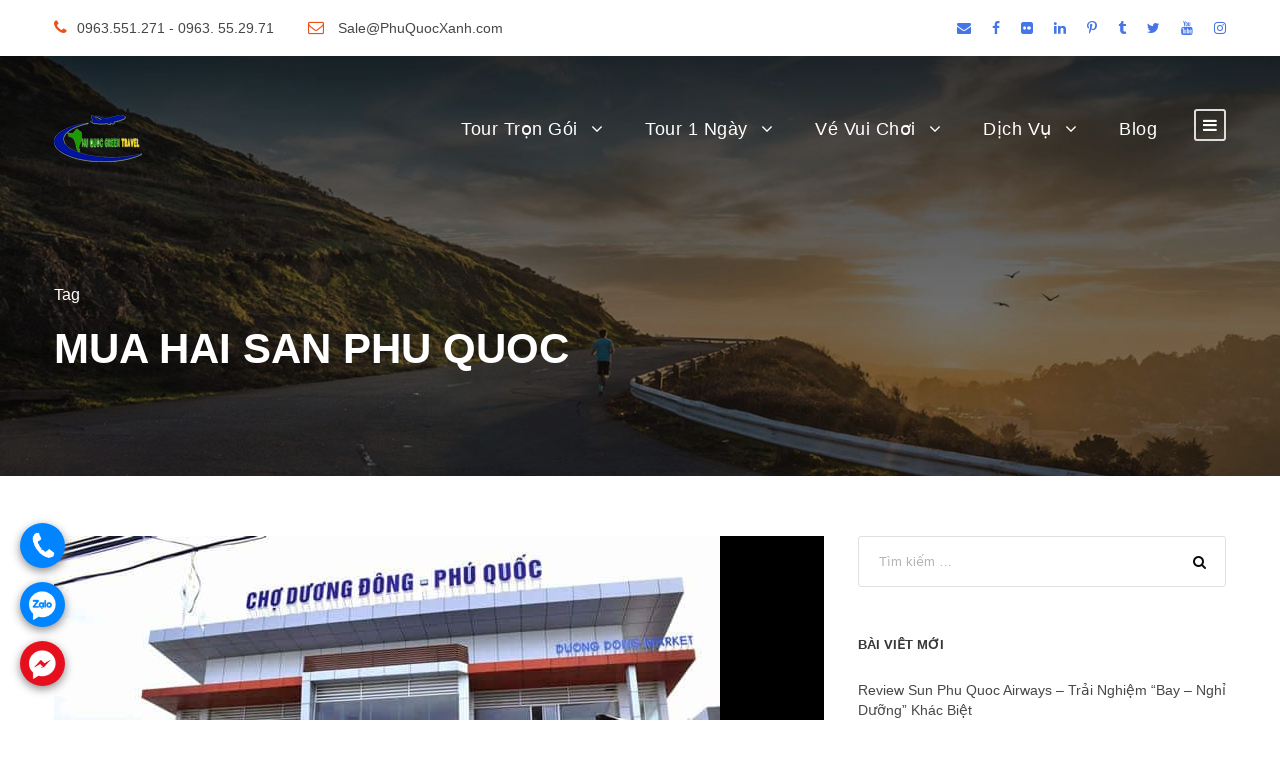

--- FILE ---
content_type: text/css
request_url: https://phuquocxanh.com/vi/wp-content/themes/tourphuquoc-child/style.css
body_size: 279
content:
/*
 Theme Name:   Travel Tour Child
 Theme URI:    https://phuquocxanh.com/vi
 Description:  Công Ty Du Lịch Hàng Đầu Phú Quốc
 Author:       Phú Quốc Xanh
 Author URI:   https://phuquocxanh.com
 Template:     phuquocgreentravel
 Version:      1.0.0
 Text Domain:  phuquocgreentravel-child

 START YOUR CHILD THEME CSS HERE
*/

--- FILE ---
content_type: text/css
request_url: https://phuquocxanh.com/vi/wp-content/cache/autoptimize/css/autoptimize_single_84efcff905af2c1cc87721a32f504003.css?1714969794&
body_size: 2163
content:
.tourmaster-item-mgb{margin-bottom:34px}.tourmaster-tour-category-grid-4 .tourmaster-tour-category-item-wrap .tourmaster-tour-category-thumbnail{margin-left:-17px;margin-right:-17px;margin-bottom:-34px}.tourmaster-invoice-logo{width:250px}.tourmaster-single-header-title-wrap{padding-top:500px}.tourmaster-single-header-title-wrap{padding-bottom:45px}.tourmaster-single-header-background-overlay{opacity:.3}.tourmaster-single-header-top-overlay{height:500px}.tourmaster-single-header-overlay{height:300px}body .tourmaster-tour-booking-submit input[type=submit],body .tourmaster-tour-booking-submit input[type=submit]:hover,body .tourmaster-tour-booking-submit .tourmaster-button,body .tourmaster-enquiry-form .tourmaster-button,.tourmaster-header-price .tourmaster-header-price-overlay{background:#4675e7;background:-webkit-linear-gradient(left,#4675e7,#4692e7);background:-o-linear-gradient(right,#4675e7,#4692e7);background:-moz-linear-gradient(right,#4675e7,#4692e7);background:linear-gradient(to right,#4675e7,#4692e7)}.tourmaster-tour-style-1 .tourmaster-header-price .tourmaster-header-price-ribbon,.tourmaster-tour-style-1 .tourmaster-header-price .tourmaster-header-enquiry-ribbon{background:#2c487a;background:rgba(44,72,122,.9)}.tourmaster-tour-style-1 .tourmaster-tour-booking-bar-wrap.tourmaster-top .tourmaster-header-price .tourmaster-header-price-ribbon,.tourmaster-tour-style-1 .tourmaster-tour-booking-bar-wrap.tourmaster-bottom .tourmaster-header-price .tourmaster-header-price-ribbon,.tourmaster-tour-style-1 .tourmaster-tour-booking-bar-wrap.tourmaster-lock .tourmaster-header-price .tourmaster-header-price-ribbon,.tourmaster-tour-style-1 .tourmaster-tour-booking-bar-wrap.tourmaster-fixed .tourmaster-header-price .tourmaster-header-price-ribbon{background:#2c487a}.tourmaster-header-price .tourmaster-header-price-ribbon,.tourmaster-header-price .tourmaster-tour-price-wrap,.tourmaster-header-price .tourmaster-header-enquiry{color:#fff}.tourmaster-header-price .tourmaster-tour-price-wrap.tourmaster-discount .tourmaster-tour-price,.tourmaster-header-price .tourmaster-tour-price-info{color:#eaa87c}.tourmaster-wish-list-remove-item{color:#ba4a4a}.tourmaster-notification-box.tourmaster-failure,.tourmaster-user-update-notification.tourmaster-failure{background:#ba4a4a}.tourmaster-tour-booking-submit-error,.tourmaster-tour-booking-error-max-people{background:#ba4a4a}.tourmaster-tour-booking-bar-coupon-wrap .tourmaster-tour-booking-coupon-message.tourmaster-failed{background-color:#ba4a4a}.tourmaster-tour-rating i,.tourmaster-review-form .tourmaster-review-form-rating,.tourmaster-single-review-content .tourmaster-single-review-detail-rating i,.tourmaster-tour-review-item .tourmaster-tour-review-item-rating i,.tourmaster-tour-search-field-rating .tourmaster-rating-select{color:#ffa127}.tourmaster-tour-style-1 .tourmaster-tour-booking-bar-inner,.tourmaster-tour-style-2 .tourmaster-tour-booking-bar-outer,.tourmaster-form-field .tourmaster-combobox-list-wrap ul,.tourmaster-template-payment .tourmaster-tour-booking-bar-wrap{background-color:#fff}.tourmaster-tour-booking-date .tourmaster-tour-booking-date-display,.tourmaster-tour-booking-bar-wrap .tourmaster-view-count{color:#333}.tourmaster-tour-booking-bar-wrap .tourmaster-save-wish-list{color:#333}.tourmaster-tour-booking-people-container .tourmaster-tour-booking-room-text{color:#333}.tourmaster-tour-booking-bar-wrap .tourmaster-save-wish-list{background-color:#fbfbfb}.tourmaster-tour-booking-bar-wrap .tourmaster-booking-bottom,.tourmaster-tour-booking-bar-wrap .tourmaster-save-wish-list{border-color:#ebebeb}.tourmaster-tour-booking-bar-wrap .tourmaster-tour-booking-bar-summary-title{color:#000}.tourmaster-tour-booking-bar-summary-info,.tourmaster-tour-booking-bar-summary-people-amount,.tourmaster-tour-booking-bar-summary-room-text{color:#414141}.tourmaster-price-breakdown,.tourmaster-tour-booking-bar-total-price-wrap{color:#515151}.tourmaster-tour-booking-bar-total-price,.tourmaster-tour-booking-bar-deposit-text{color:#242424}.tourmaster-payment-receipt-deposit-option label input+span,.tourmaster-tour-booking-bar-deposit-option label input+span,.tourmaster-tour-booking-bar-total-price-wrap.tourmaster-deposit,.tourmaster-tour-booking-bar-total-price-wrap.tourmaster-deposit .tourmaster-tour-booking-bar-total-price{color:#a1a1a1}.tourmaster-payment-head .tourmaster-payment-title{color:#fff}.tourmaster-payment-head .tourmaster-payment-head-overlay-opacity{background-color:rgba(0,0,0,.5)}.tourmaster-payment-step-item .tourmaster-payment-step-item-title{color:#fff}.tourmaster-page-wrapper.tourmaster-payment-style-2 .tourmaster-payment-step-item .tourmaster-payment-step-item-title{color:#fff}.tourmaster-page-wrapper.tourmaster-payment-style-2 .tourmaster-payment-step-item .tourmaster-payment-step-item-title span{border-color:#fff}.tourmaster-page-wrapper.tourmaster-payment-style-2 .tourmaster-payment-step-item.tourmaster-checked .tourmaster-payment-step-item-title,.tourmaster-page-wrapper.tourmaster-payment-style-2 .tourmaster-payment-step-item.tourmaster-enable .tourmaster-payment-step-item-title,.tourmaster-page-wrapper.tourmaster-payment-style-2 .tourmaster-payment-step-item.tourmaster-current .tourmaster-payment-step-item-title{color:#3d3d3d}.tourmaster-page-wrapper.tourmaster-payment-style-2 .tourmaster-payment-step-item.tourmaster-checked .tourmaster-payment-step-item-title span,.tourmaster-page-wrapper.tourmaster-payment-style-2 .tourmaster-payment-step-item.tourmaster-enable .tourmaster-payment-step-item-title span,.tourmaster-page-wrapper.tourmaster-payment-style-2 .tourmaster-payment-step-item.tourmaster-current .tourmaster-payment-step-item-title span{border-color:#3d3d3d}.tourmaster-payment-complete-wrap,.tourmaster-payment-method-wrap{background-color:#f5f5f5}.tourmaster-payment-complete-wrap .tourmaster-payment-complete-head,.tourmaster-payment-method-wrap .tourmaster-payment-method-title,.tourmaster-payment-method-wrap .tourmaster-payment-method-or{color:#262626}.tourmaster-payment-complete-wrap .tourmaster-payment-complete-bottom-text,.tourmaster-payment-complete-wrap .tourmaster-payment-complete-head,.tourmaster-payment-method-wrap .tourmaster-payment-method-title{border-color:#e3e3e3}.tourmaster-payment-service-form-wrap{background-color:#f5f5f5}.tourmaster-payment-service-form-wrap .tourmaster-payment-service-form-title{color:#1a1a1a}.tourmaster-payment-service-form-wrap .tourmaster-payment-service-form-title{border-color:#e3e3e3}.tourmaster-payment-service-form-wrap .tourmaster-payment-service-form-item-title{color:#6a6a6a}.tourmaster-page-wrapper.tourmaster-payment-style-2 .tourmaster-tour-booking-side-payment-wrap .tourmaster-button.tourmaster-blue{background:#0754b0}.tourmaster-page-wrapper.tourmaster-payment-style-2 .tourmaster-tour-booking-side-payment-wrap .tourmaster-button{background:#101010}.tourmaster-template-search .tourmaster-template-wrapper,.tourmaster-template-archive .tourmaster-template-wrapper{background-color:#f3f3f3}.tourmaster-single-search-not-found-wrap .tourmaster-single-search-not-found-inner{background-color:#f6f6f6}.tourmaster-single-search-not-found-wrap .tourmaster-single-search-not-found-title{color:#ccc}.tourmaster-single-search-not-found-wrap .tourmaster-single-search-not-found-caption{color:#a8a8a8}.tourmaster-single-header-top-overlay,.tourmaster-payment-head .tourmaster-payment-head-top-overlay{background:-webkit-linear-gradient(to top,rgba(0,0,0,0),rgba(0,0,0,1));background:-o-linear-gradient(to top,rgba(0,0,0,0),rgba(0,0,0,1));background:-moz-linear-gradient(to top,rgba(0,0,0,0),rgba(0,0,0,1));background:linear-gradient(to top,rgba(0,0,0,0),rgba(0,0,0,1))}.tourmaster-single-header-overlay,.tourmaster-payment-head .tourmaster-payment-head-overlay{background:-webkit-linear-gradient(to bottom,rgba(0,0,0,0),rgba(0,0,0,1));background:-o-linear-gradient(to bottom,rgba(0,0,0,0),rgba(0,0,0,1));background:-moz-linear-gradient(to bottom,rgba(0,0,0,0),rgba(0,0,0,1));background:linear-gradient(to bottom,rgba(0,0,0,0),rgba(0,0,0,1))}.single-tour .tourmaster-tour-info-outer{background-color:#f5f5f5}.single-tour .tourmaster-tour-info-wrap .tourmaster-tour-info{color:#414141}.tourmaster-single-review-head .tourmaster-tour-rating-text,.tourmaster-single-review-sort-by .tourmaster-head,.tourmaster-single-review-content .tourmaster-single-review-user-name,.tourmaster-single-review-content .tourmaster-single-review-user-type{color:#272727}.tourmaster-single-review-content .tourmaster-single-review-detail-date{color:#a3a3a3}.tourmaster-review-content-pagination span{color:#696969}.tourmaster-review-content-pagination span{background-color:#f3f3f3}.tourmaster-payment-step-item .tourmaster-payment-step-item-icon{background:#161616}.tourmaster-tour-style-1 .tourmaster-booking-tab-title{background-color:#f5f5f5}.tourmaster-booking-tab-title-item{color:#929292}.tourmaster-booking-tab-title-item.tourmaster-active{color:#242424}.tourmaster-tour-style-2 .tourmaster-booking-tab-title-item.tourmaster-active,.tourmaster-tour-style-blank .tourmaster-booking-tab-title-item.tourmaster-active{border-color:#234076}.tourmaster-enquiry-form .tourmaster-enquiry-form-message.tourmaster-success{background-color:#f1f8ff}.tourmaster-enquiry-form .tourmaster-enquiry-form-message.tourmaster-success{border-color:#e1ebfe}.tourmaster-enquiry-form .tourmaster-enquiry-form-message.tourmaster-success{color:#758ea8}.tourmaster-enquiry-form .tourmaster-enquiry-form-message.tourmaster-failed{background-color:#fff1f1}.tourmaster-enquiry-form .tourmaster-enquiry-form-message.tourmaster-failed{border-color:#fee1e1}.tourmaster-urgency-message{color:#fff}.tourmaster-urgency-message{background-color:#343434}.tourmaster-enquiry-form .tourmaster-enquiry-form-message.tourmaster-failed{color:#a87575}.tourmaster-body .ui-datepicker{background-color:#f5f5f5}.tourmaster-body .ui-datepicker{border-color:#ebebeb}.tourmaster-body .ui-datepicker table tr th{color:gray}.tourmaster-body .ui-datepicker table tr td a,.tourmaster-body .ui-datepicker-prev,.tourmaster-body .ui-datepicker-next{background-color:#fff}.tourmaster-body .ui-datepicker table tr td a,.tourmaster-body .ui-datepicker-prev,.tourmaster-body .ui-datepicker-next{color:#5b5b5b}.tourmaster-body .ui-datepicker table tr td a.ui-state-disable{color:silver}.tourmaster-body .ui-datepicker-prev.ui-state-disabled,.tourmaster-body .ui-datepicker-prev.ui-state-disabled:hover,.tourmaster-body .ui-datepicker-next.ui-state-disabled,.tourmaster-body .ui-datepicker table tr td{color:silver}.tourmaster-tour-item .tourmaster-tour-title a{color:#333}.tourmaster-tour-item .tourmaster-tour-title a:hover{color:#333}.tourmaster-tour-order-filterer-wrap{background-color:#fff}.tourmaster-tour-order-filterer-wrap .tourmaster-combobox-wrap select{background-color:#fff}.tourmaster-body .tourmaster-tour-order-filterer-style a{color:#adadad}.tourmaster-tour-medium.tourmaster-tour-frame .tourmaster-tour-medium-inner,.tourmaster-tour-full.tourmaster-tour-frame .tourmaster-tour-content-wrap,.tourmaster-tour-grid.tourmaster-tour-frame .tourmaster-tour-content-wrap{background:#fff}.tourmaster-tour-item .tourmaster-tour-discount-price,.tourmaster-tour-item .tourmaster-tour-price .tourmaster-tail{color:#1b1b1b}.tourmaster-tour-item .tourmaster-tour-price-wrap.tourmaster-discount .tourmaster-tour-price,.tourmaster-tour-item .tourmaster-tour-price-wrap.tourmaster-discount .tourmaster-tour-price .tourmaster-tail{color:#aaa}.tourmaster-tour-grid .tourmaster-tour-price-bottom-wrap{background-color:#e7e7e7}.tourmaster-tour-grid .tourmaster-tour-price-bottom-wrap .tourmaster-tour-price-head{color:#5c5c5c}.tourmaster-tour-grid .tourmaster-tour-price-bottom-wrap.tourmaster-with-discount .tourmaster-tour-price{color:#989898}.tourmaster-tour-review-item .tourmaster-tour-review-item-title a,.tourmaster-tour-review-item .tourmaster-tour-review-item-title a:hover{color:#313131}.tourmaster-tour-review-item .tourmaster-tour-review-item-user{color:#5f5f5f}.tourmaster-content-navigation-item-outer{background-color:#ebebeb}.tourmaster-content-navigation-item .tourmaster-content-navigation-tab{color:#9a9a9a}.tourmaster-content-navigation-item .tourmaster-content-navigation-tab.tourmaster-active,.tourmaster-content-navigation-item .tourmaster-content-navigation-tab:hover{color:#1b1b1b}.tourmaster-tour-search-item-head .tourmaster-tour-search-item-head-title,.tourmaster-tour-search-item .tourmaster-type-filter-title,.tourmaster-tour-search-item-style-2 .tourmaster-type-filter-title i.icon_plus{color:#383838}.tourmaster-tour-search-item .tourmaster-type-filter-title i,.tourmaster-tour-search-item-head .tourmaster-tour-search-item-head-title i{color:#a69371}.tourmaster-tour-search-wrap .tourmaster-tour-search-field input[type=text],.tourmaster-tour-search-wrap .tourmaster-tour-search-field input[type=text]:focus,.tourmaster-tour-search-wrap .tourmaster-tour-search-field select{background-color:#f3f3f3}.tourmaster-tour-search-wrap .tourmaster-tour-search-field input[type=text],.tourmaster-tour-search-wrap .tourmaster-tour-search-field select,.tourmaster-tour-search-item-style-2 .tourmaster-tour-search-wrap .tourmaster-datepicker-wrap:after,.tourmaster-tour-search-wrap select{border-color:#f3f3f3}.tourmaster-tour-search-wrap .tourmaster-tour-search-title{color:#fff}.tourmaster-tour-search-wrap label{color:#383838}.tourmaster-tour-search-wrap .tourmaster-tour-search-field input[type=text],.tourmaster-tour-search-wrap .tourmaster-tour-search-field input[type=text]:focus,.tourmaster-tour-search-wrap select{color:#7f7f7f}.tourmaster-tour-search-wrap input::-webkit-input-placeholder{color:#7f7f7f}.tourmaster-tour-search-wrap input::-moz-placeholder{color:#7f7f7f}.tourmaster-tour-search-wrap input:-ms-input-placeholder{color:#7f7f7f}.tourmaster-tour-search-wrap input:-moz-placeholder{color:#7f7f7f}.tourmaster-tour-search-wrap .tourmaster-datepicker-wrap:after,.tourmaster-tour-search-wrap .tourmaster-tour-search-field-inner:after,.tourmaster-tour-search-wrap .tourmaster-combobox-wrap:after{color:#383838}.tourmaster-tour-search-wrap.tourmaster-with-frame{background-color:#fff}.tourmaster-type-filter-term .tourmaster-type-filter-display,.tourmaster-search-style-2 .tourmaster-tour-order-filterer-wrap .tourmaster-combobox-wrap select,.tourmaster-search-style-2 .tourmaster-tour-search-field-keywords .tourmaster-tour-search-field-inner:after,.tourmaster-search-style-2 .tourmaster-tour-search-field .tourmaster-combobox-wrap:after{color:#878787}

--- FILE ---
content_type: application/javascript
request_url: https://phuquocxanh.com/vi/wp-content/cache/autoptimize/js/autoptimize_single_98ef36b5ad098c9cbbdcbdf617365431.js
body_size: 12891
content:
(function($){"use strict";var gdlr_core_mobile=false;if(navigator.userAgent.match(/Android/i)||navigator.userAgent.match(/webOS/i)||navigator.userAgent.match(/BlackBerry/i)||navigator.userAgent.match(/iPhone/i)||navigator.userAgent.match(/iPad/i)||navigator.userAgent.match(/iPod/i)||navigator.userAgent.match(/Windows Phone/i)){gdlr_core_mobile=true;}else{gdlr_core_mobile=false;}
var gdlr_core_display='desktop';if(typeof(window.matchMedia)=='function'){$(window).on('resize themename-set-display gdlr-core-element-resize',function(){if(window.matchMedia('(max-width: 419px)').matches){gdlr_core_display='mobile-portrait';}else if(window.matchMedia('(max-width: 767px)').matches){gdlr_core_display='mobile-landscape'}else if(window.matchMedia('(max-width: 959px)').matches){gdlr_core_display='tablet'}else{gdlr_core_display='desktop';}});$(window).trigger('themename-set-display');}else{$(window).on('resize themename-set-display gdlr-core-element-resize',function(){if($(window).innerWidth()<=419){gdlr_core_display='mobile-portrait';}else if($(window).innerWidth()<=767){gdlr_core_display='mobile-landscape'}else if($(window).innerWidth()<=959){gdlr_core_display='tablet'}else{gdlr_core_display='desktop';}});$(window).trigger('themename-set-display');}
function gdlr_core_set_cookie(cname,cvalue,expires){if(typeof(expires)!='undefined'){if(expires==0){expires=86400;}
var now=new Date();var new_time=now.getTime()+(parseInt(expires)*1000);now.setTime(new_time);expires=now.toGMTString();}
document.cookie=cname+"="+encodeURIComponent(cvalue)+"; expires="+expires+"; path=/";}
$.fn.gdlr_core_content_script=function(filter_elem,document_ready){$(this).gdlr_core_fluid_video(filter_elem);if(!document_ready&&typeof($.fn.mediaelementplayer)=='function'){var wpme_settings={"stretching":"responsive"};if(typeof(_wpmejsSettings)!=='undefined'){wpme_settings.pluginPath=_wpmejsSettings.pluginPath;}
$(this).find('audio, video').mediaelementplayer(wpme_settings);}
return $(this);}
$.fn.gdlr_core_fluid_video=function(filter_elem){if(typeof(filter_elem)=='undefined'){var elem=$(this).find('iframe[src*="youtube"], iframe[src*="vimeo"]');}else{var elem=filter_elem.filter('iframe[src*="youtube"], iframe[src*="vimeo"]');}
elem.each(function(){if($(this).closest('.ls-container, .master-slider').length<=0){if(($(this).is('embed')&&$(this).parent('object').length)||$(this).parent('.gdlr-core-fluid-video-wrapper').length){return;}
if(!$(this).attr('id')){$(this).attr('id','gdlr-video-'+Math.floor(Math.random()*999999));}
if($(this).attr('height')&&$(this).attr('width')){var ratio=parseInt($(this).attr('height'))/parseInt($(this).attr('width'));}else{var ratio=$(this).height()/$(this).width();}
$(this).removeAttr('height').removeAttr('width');try{$(this).wrap('<div class="gdlr-core-fluid-video-wrapper"></div>').parent().css('padding-top',(ratio*100)+"%");$(this).attr('src',$(this).attr('src'));}catch(e){}}});$('.gdlr-core-video-item-overlay').each(function(){var button=$(this);var video=$(this).closest('.gdlr-core-video-item').find('iframe');if(video.attr('data-player-type')=='vimeo'){var player=$f(video[0]);button.on('click',function(){$(this).css('pointer-events','none').fadeOut(500,function(e){$(this).remove();});video[0].src+="&autoplay=1";});}else if(video.attr('data-player-type')=='youtube'){button.on('click',function(){$(this).css('pointer-events','none').fadeOut(500,function(e){$(this).remove();});video[0].src+="&autoplay=1&mute=1";});}});return $(this);}
$.fn.gdlr_core_mejs_ajax=function(){if(typeof($.fn.mediaelementplayer)=='function'){var wpme_settings={};if(typeof(_wpmejsSettings)!=='undefined'){wpme_settings.pluginPath=_wpmejsSettings.pluginPath;}
$(this).find('audio, video').mediaelementplayer(wpme_settings);}}
$.fn.gdlr_core_hover_box=function(filter_elem){if(typeof(filter_elem)=='undefined'){var elem=$(this).find('.gdlr-core-hover-box .gdlr-core-hover-thumbnail');}else{var elem=filter_elem.filter('.gdlr-core-hover-box').find('.gdlr-core-hover-thumbnail');}
elem.each(function(){$(this).closest('.gdlr-core-hover-box').hover(function(){var ch1=$(this).find('.gdlr-core-hover-thumbnail').children('img').eq(0);var ch2=$(this).find('.gdlr-core-hover-thumbnail').children('img').eq(1);ch1.css('display','none');ch2.fadeIn(300);},function(){var ch1=$(this).find('.gdlr-core-hover-thumbnail').children('img').eq(0);var ch2=$(this).find('.gdlr-core-hover-thumbnail').children('img').eq(1);ch2.css('display','none');ch1.fadeIn(300);});});}
$.fn.gdlr_core_counter_item=function(filter_elem){if(typeof(filter_elem)=='undefined'){var elem=$(this).find('.gdlr-core-counter-item-count[data-counter-start][data-counter-end]');}else{var elem=filter_elem.filter('.gdlr-core-counter-item-count[data-counter-start][data-counter-end]');}
elem.each(function(){var counter_item=$(this);var start_num=parseInt($(this).attr('data-counter-start'));var end_num=parseInt($(this).attr('data-counter-end'));var duration_time=($(this).attr('data-duration'))?parseInt($(this).attr('data-duration')):4000;if((gdlr_core_display=='mobile-landscape'||gdlr_core_display=='mobile-portrait')||$(window).scrollTop()+$(window).height()>counter_item.offset().top){$({counter_num:start_num}).animate({counter_num:end_num},{duration:duration_time,easing:'easeOutExpo',step:function(){if(this.counter_num>0.3){counter_item.html(Math.round(this.counter_num));}else{counter_item.html(0);}}});}else{$(window).on('scroll pb-scroll',function(e){if($(this).scrollTop()+$(window).height()>counter_item.offset().top){$({counter_num:start_num}).animate({counter_num:end_num},{duration:duration_time,easing:'easeOutQuart',step:function(){if(this.counter_num>0.3){counter_item.html(Math.ceil(this.counter_num));}else{counter_item.html(0);}}});$(this).unbind('scroll pb-scroll',e.handleObj.handler,e);}});}});}
$.fn.gdlr_core_typed_animation=function(filter_elem){if(typeof(filter_elem)=='undefined'){var elem=$(this).find('.gdlr-core-type-animation-item-animated[data-animation-text]');}else{var elem=filter_elem.filter('.gdlr-core-type-animation-item-animated[data-animation-text]');}
elem.each(function(){var animation_text=JSON.parse($(this).attr('data-animation-text'));if(typeof($.fn.typed)=='function'&&animation_text&&animation_text.length>0){$(this).typed({strings:animation_text,typeSpeed:50,loop:true});}});}
$.fn.gdlr_core_countdown_item=function(filter_elem){if(typeof(filter_elem)=='undefined'){var elem=$(this).find('.gdlr-core-countdown-wrap');}else{var elem=filter_elem.filter('.gdlr-core-countdown-wrap');}
elem.each(function(){var day_field=$(this).find('.gdlr-core-day');var day=parseInt(day_field.text());var hrs_field=$(this).find('.gdlr-core-hrs');var hrs=parseInt(hrs_field.text());var min_field=$(this).find('.gdlr-core-min');var min=parseInt(min_field.text());var sec_field=$(this).find('.gdlr-core-sec');var sec=parseInt(sec_field.text());$(window).on('load',function(){sec_field.text('00');sec_field.css('width',sec_field.width());sec_field.text(sec);});var i=setInterval(function(){if(sec>0){sec--;}else{sec=59;if(min>0){min--;}else{min=59;if(hrs>0){hrs--;}else{hrs=24;if(day>0){day--;}else{day=0;hrs=0;min=0;sec=0;clearInterval(i);}
day_field.text(day);}
hrs_field.text(hrs);}
min_field.text(min);}
sec_field.text(sec);},1000);});}
$.fn.gdlr_core_accordion=function(filter_elem){if(typeof(filter_elem)=='undefined'){var elem_title=$(this).find('.gdlr-core-accordion-item-title');var elem_icon=$(this).find('.gdlr-core-accordion-item-icon');}else{var elem_title=filter_elem.filter('.gdlr-core-accordion-item-title');var elem_icon=filter_elem.filter('.gdlr-core-accordion-item-icon');}
elem_title.click(function(){$(this).siblings('.gdlr-core-accordion-item-content').slideDown(200);var item_tab=$(this).closest('.gdlr-core-accordion-item-tab');if(item_tab.hasClass('gdlr-core-active')){if(item_tab.closest('.gdlr-core-accordion-item').hasClass('gdlr-core-allow-close-all')){item_tab.removeClass('gdlr-core-active').find('.gdlr-core-accordion-item-content').css({display:'block'}).slideUp(200);}}else{item_tab.addClass('gdlr-core-active').siblings('.gdlr-core-active').removeClass('gdlr-core-active').find('.gdlr-core-accordion-item-content').css({display:'block'}).slideUp(200);}});elem_icon.click(function(){if($(this).closest('.gdlr-core-accordion-item-title').length){return;}
$(this).siblings('.gdlr-core-accordion-item-content-wrapper').children('.gdlr-core-accordion-item-content').slideDown(200);var item_tab=$(this).closest('.gdlr-core-accordion-item-tab');if(item_tab.hasClass('gdlr-core-active')){if(item_tab.closest('.gdlr-core-accordion-item').hasClass('gdlr-core-allow-close-all')){item_tab.removeClass('gdlr-core-active').find('.gdlr-core-accordion-item-content').css({display:'block'}).slideUp(200);}}else{item_tab.addClass('gdlr-core-active').siblings('.gdlr-core-active').removeClass('gdlr-core-active').find('.gdlr-core-accordion-item-content').css({display:'block'}).slideUp(200);}});}
$.fn.gdlr_core_toggle_box=function(filter_elem){if(typeof(filter_elem)=='undefined'){var elem_title=$(this).find('.gdlr-core-toggle-box-item-title');var elem_icon=$(this).find('.gdlr-core-toggle-box-item-icon');}else{var elem_title=filter_elem.filter('.gdlr-core-toggle-box-item-title');var elem_icon=filter_elem.filter('.gdlr-core-toggle-box-item-icon');}
elem_title.click(function(){var toggle_parent=$(this).closest('.gdlr-core-toggle-box-item-tab');if(toggle_parent.hasClass('gdlr-core-active')){toggle_parent.removeClass('gdlr-core-active');$(this).siblings('.gdlr-core-toggle-box-item-content').css({display:'block'}).slideUp(200);}else{toggle_parent.addClass('gdlr-core-active');$(this).siblings('.gdlr-core-toggle-box-item-content').css({display:'none'}).slideDown(200);}});elem_icon.click(function(){if($(this).closest('.gdlr-core-toggle-box-item-title').length){return;}
var toggle_parent=$(this).closest('.gdlr-core-toggle-box-item-tab');if(toggle_parent.hasClass('gdlr-core-active')){toggle_parent.removeClass('gdlr-core-active');$(this).siblings('.gdlr-core-toggle-box-item-content-wrapper').children('.gdlr-core-toggle-box-item-content').css({display:'block'}).slideUp(200);}else{toggle_parent.addClass('gdlr-core-active');$(this).siblings('.gdlr-core-toggle-box-item-content-wrapper').children('.gdlr-core-toggle-box-item-content').css({display:'none'}).slideDown(200);}});}
$.fn.gdlr_core_alert_box_item=function(filter_elem){if(typeof(filter_elem)=='undefined'){var elem=$(this).find('.gdlr-core-alert-box-remove');}else{var elem=filter_elem.filter('.gdlr-core-alert-box-remove');}
elem.click(function(){$(this).closest('.gdlr-core-alert-box-item').slideUp(400,'easeOutQuart',function(){$(this).remove();});});}
$.fn.gdlr_core_particle_background=function(filter_elem){if(typeof(filter_elem)=='undefined'){var elem=$(this).find('.gdlr-core-particle-bg');}else{var elem=filter_elem.filter('.gdlr-core-particle-bg');}
elem.each(function(){if(typeof(window.gdlr_particle_bg_id)=='undefined'){window.gdlr_particle_bg_id=1;}else{window.gdlr_particle_bg_id++;}
var item_id='gdlr-core-particle'+window.gdlr_particle_bg_id;$(this).attr('id',item_id);particlesJS(item_id,{"particles":{"number":{"value":40,"density":{"enable":true,"value_area":1500}},"color":{"value":"#ffffff"},"shape":{"type":"circle","stroke":{"width":0,"color":"#000000"},"polygon":{"nb_sides":5},"image":{"src":"img/github.svg","width":100,"height":100}},"opacity":{"value":0.8,"random":false,"anim":{"enable":false,"speed":0.6,"opacity_min":0.1,"sync":false}},"size":{"value":2,"random":true,"anim":{"enable":false,"speed":80,"size_min":0.1,"sync":false}},"line_linked":{"enable":true,"distance":300,"color":"#ffffff","opacity":0.4,"width":2},"move":{"enable":true,"speed":12,"direction":"none","random":false,"straight":false,"out_mode":"out","bounce":false,"attract":{"enable":false,"rotateX":600,"rotateY":1200}}},"interactivity":{"detect_on":"canvas","events":{"onhover":{"enable":false,"mode":"repulse"},"onclick":{"enable":false,"mode":"push"},"resize":true},"modes":{"grab":{"distance":800,"line_linked":{"opacity":1}},"bubble":{"distance":800,"size":80,"duration":2,"opacity":0.8,"speed":3},"repulse":{"distance":400,"duration":0.4},"push":{"particles_nb":4},"remove":{"particles_nb":2}}},"retina_detect":true});});return $(this);}
$.fn.gdlr_core_parallax_background=function(filter_elem){if(typeof(filter_elem)=='undefined'){var elem=$(this).find('.gdlr-core-parallax');}else{var elem=filter_elem.filter('.gdlr-core-parallax');}
elem.each(function(){new gdlr_core_parallax($(this));});return $(this);}
var gdlr_core_parallax=function(t){this.wrapper_bg=t;this.wrapper=t.parent();this.parallax_speed=parseFloat(t.attr('data-parallax-speed'));this.init();}
gdlr_core_parallax.prototype={init:function(){var t=this;if(t.parallax_speed!=0){t.set_extra_height();t.set_background_position(t);$(window).on('load resize gdlr-core-element-resize',function(){t.set_extra_height($(this));t.set_background_position(t);});$(window).on('scroll pb-scroll',function(){t.set_background_position(t);});}
if(gdlr_core_mobile){t.wrapper_bg.children('[data-background-type="video"]').remove();if(t.wrapper_bg.attr('data-video-fallback')){t.wrapper_bg.css('background-image','url('+t.wrapper_bg.attr('data-video-fallback')+')')}}else{t.wrapper_bg.children('[data-background-type="video"]').each(function(){if(t.parallax_speed==0){t.set_extra_height();t.set_background_position(t);$(window).on('load resize gdlr-core-element-resize',function(){t.set_extra_height($(this));t.set_background_position(t);});}
$(this).find('iframe').each(function(){if($(this).attr('data-player-type')=='vimeo'){var player=$f($(this)[0]);player.addEvent('ready',function(){player.api('setVolume',0);});}else if($(this).attr('data-player-type')=='youtube'){if($('body').children('#gdlr-core-youtube-api').length==0){$('body').append('<script src="https://www.youtube.com/iframe_api" id="gdlr-core-youtube-api" ></script>');}
if(typeof(window.gdlr_core_ytb)=='undefined'){window.gdlr_core_ytb=[$(this)[0]];}else{window.gdlr_core_ytb.push($(this)[0]);}
window.onYouTubeIframeAPIReady=function(){if(typeof(gdlr_core_ytb)!='undefined'){for(var key in window.gdlr_core_ytb){new YT.Player(gdlr_core_ytb[key],{events:{'onReady':function(e){e.target.mute();e.target.playVideo();}}});}}}}});});}},set_extra_height:function(){var t=this;var new_height=t.wrapper.outerHeight();if(gdlr_core_display=='mobile-landscape'||gdlr_core_display=='mobile-portrait'){t.wrapper_bg.css({'transform':''});}else{if(t.parallax_speed>0){new_height+=(($(window).height()-t.wrapper.outerHeight())*t.parallax_speed);}else if(t.parallax_speed<0){new_height+=(($(window).height()+t.wrapper.outerHeight())*Math.abs(t.parallax_speed));}}
t.wrapper_bg.css({height:new_height});var ratio=parseInt(gdlr_core_pbf.video.width)/parseInt(gdlr_core_pbf.video.height);t.wrapper_bg.children('[data-background-type="video"]').each(function(){if((t.wrapper_bg.width()/t.wrapper_bg.height())>ratio){var v_height=t.wrapper_bg.width()/ratio;var v_margin=(t.wrapper_bg.height()-v_height)/2;$(this).css({width:t.wrapper_bg.width(),height:v_height,'margin-left':0,'margin-top':v_margin});}else{var v_width=t.wrapper_bg.height()*ratio;var v_margin=(t.wrapper_bg.width()-v_width)/2;$(this).css({width:v_width,height:t.wrapper_bg.height(),'margin-left':v_margin,'margin-top':0});}});},set_background_position:function(t){if(gdlr_core_display=='mobile-landscape'||gdlr_core_display=='mobile-portrait')return;var wrapper_top=t.wrapper.offset().top;var scroll_pos=$(window).scrollTop();if(scroll_pos+$(window).height()>wrapper_top&&scroll_pos<wrapper_top+t.wrapper.outerHeight()){if(t.parallax_speed>0){t.wrapper_bg.css({'transform':'translate(0px, '+(($(window).scrollTop()-wrapper_top)*t.parallax_speed)+'px)'});}else if(t.parallax_speed<0){t.wrapper_bg.css({'transform':'translate(0px, '+(($(window).scrollTop()+$(window).height()-wrapper_top)*t.parallax_speed)+'px)'});}}}};var gdlr_core_ux=function(container,filter_elem){if(typeof(filter_elem)=='undefined'){this.elem=container.find('[data-gdlr-animation]');}else{this.elem=filter_elem.filter('[data-gdlr-animation]');this.preload=filter_elem.filter('.gdlr-core-page-preload');}
this.ux_items=[];this.ux_item_length=0;this.init();if(!gdlr_core_mobile&&gdlr_core_display=='desktop'){if(typeof(filter_elem)=='undefined'){var elem_3d=container.find('.gdlr-core-effect-3d');}else{var elem_3d=filter_elem.filter('.gdlr-core-effect-3d');}
elem_3d.each(function(){var plain=$(this);var max_degree=$(this).attr('data-max-deg');if(max_degree==null){max_degree=30;}
$(this).parent().on('mousemove',function(e){if(!gdlr_core_display=='desktop')return;var posX=e.pageX-$(this).offset().left;var posY=e.pageY-$(this).offset().top;var half_width=$(this).outerWidth()/2;var half_height=$(this).outerHeight()/2;var ax=max_degree*-(half_width-posX)/half_width;var ay=max_degree*(half_height-posY)/half_height;plain.removeClass('gdlr-core-animate-transform');plain.css({'transform':'rotateY('+ax+'deg) rotateX('+ay+'deg)'});});$(this).parent().on('mouseleave',function(e){plain.addClass('gdlr-core-animate-transform');plain.css({'transform':'rotateY(0deg) rotateX(0deg)'});setTimeout(function(){plain.removeClass('gdlr-core-animate-transform');},200);});});}}
gdlr_core_ux.prototype={init:function(){var t=this;t.ux_item_length=t.elem.each(function(){var ux_item=$(this);var ux_item_offset=0.8;if($(this).attr('data-gdlr-animation-offset')){ux_item_offset=parseFloat($(this).attr('data-gdlr-animation-offset'));}
if((gdlr_core_display=='mobile-landscape'||gdlr_core_display=='mobile-portrait')||$(window).scrollTop()+$(window).height()>ux_item.offset().top){t.ux_items.push(ux_item);}else{$(window).on('scroll pb-scroll',function(e){if($(window).scrollTop()+($(window).height()*ux_item_offset)>ux_item.offset().top){t.ux_items.push(ux_item);$(window).unbind('scroll',e.handleObj.handler,e);}});}}).length;t.animate();},animate:function(){var t=this;var ux_interval=setInterval(function(){while(t.ux_items.length>0){var ux_animate=t.ux_items.shift();var animation_duration='600ms';if(ux_animate.attr('data-gdlr-animation-duration')){animation_duration=ux_animate.attr('data-gdlr-animation-duration');}
ux_animate.css({'animation-duration':animation_duration});ux_animate.addClass(ux_animate.attr('data-gdlr-animation'));setTimeout(function(){ux_animate.css({'animation-duration':''}).removeClass(ux_animate.attr('data-gdlr-animation')).removeAttr('data-gdlr-animation');},parseInt(animation_duration));t.ux_item_length--;if($(window).scrollTop()<ux_animate.offset().top+ux_animate.outerHeight()){break;}}
if(t.ux_item_length<=0){clearInterval(ux_interval);}},200);}};$.fn.gdlr_core_ux=function(filter_elem){new gdlr_core_ux($(this),filter_elem);return $(this);}
$.fn.gdlr_core_skill_bar=function(filter_elem){if(typeof(filter_elem)=='undefined'){var elem=$(this).find('.gdlr-core-skill-bar-filled');}else{var elem=filter_elem.filter('.gdlr-core-skill-bar-filled');}
elem.each(function(){var t=$(this);if((gdlr_core_display=='mobile-landscape'||gdlr_core_display=='mobile-portrait')||$(window).scrollTop()+$(window).height()>t.offset().top){t.animate({width:parseInt(t.attr('data-width'))+'%'},{duration:1200,easing:'easeOutQuart'}).addClass('gdlr-core-animate');}else{$(window).on('scroll pb-scroll',function(e){if($(window).scrollTop()+$(window).height()>t.offset().top){t.animate({width:parseInt(t.attr('data-width'))+'%'},{duration:1200,easing:'easeOutQuart'}).addClass('gdlr-core-animate');$(window).unbind('scroll pb-scroll',e.handleObj.handler,e);}});}});}
$.fn.gdlr_core_divider=function(filter_elem){if(typeof(filter_elem)=='undefined'){var elem=$(this).find('.gdlr-core-divider-item-with-icon-inner');}else{var elem=filter_elem.filter('.gdlr-core-divider-item-with-icon-inner');}
elem.each(function(){var divider_elem=$(this);var icon_width=divider_elem.children('i, img').outerWidth();var divider_width=(divider_elem.width()-icon_width)/2;$(this).children('.gdlr-core-divider-line').css({width:divider_width}).each(function(){$(this).css('margin-top',-$(this).outerHeight()/2);});$(window).on('resize gdlr-core-element-resize',function(){icon_width=divider_elem.children('i, img').outerWidth();divider_width=(divider_elem.width()-icon_width)/2;divider_elem.children('.gdlr-core-divider-line').css({width:divider_width}).each(function(){$(this).css('margin-top',-$(this).outerHeight()/2);});});});}
window.gdlr_core_sidebar_wrapper=function(container,filter_elem){if(typeof(filter_elem)=='undefined'){this.elem=container.find('.gdlr-core-page-builder-wrapper-sidebar-container, .gdlr-core-pbf-sidebar-container');}else{this.elem=filter_elem.filter('.gdlr-core-page-builder-wrapper-sidebar-container, .gdlr-core-pbf-sidebar-container');}
this.init();}
gdlr_core_sidebar_wrapper.prototype={init:function(){var t=this;var sync_height=false;t.elem.each(function(){if($(this).children().children('.gdlr-core-pbf-background-wrap').length){sync_height=true;}});if(sync_height){t.set_height();$(window).on('load resize gdlr-core-element-resize',function(){t.set_height();});}},set_height:function(){var t=this;t.elem.each(function(){var sidebar_elem=$(this).find('.gdlr-core-pbf-sidebar-padding');sidebar_elem.css('min-height','');if(gdlr_core_display=='mobile-landscape'||gdlr_core_display=='mobile-portrait')return;var max_height=0;sidebar_elem.each(function(){if($(this).outerHeight()>max_height){max_height=$(this).outerHeight();}});sidebar_elem.css('min-height',max_height);});}};$.fn.gdlr_core_title_divider=function(filter_elem){if(typeof(filter_elem)=='undefined'){var elem=$(this).find('.gdlr-core-title-item-title-wrap.gdlr-core-with-divider');}else{var elem=filter_elem.filter('.gdlr-core-title-item-title-wrap.gdlr-core-with-divider');}
elem.each(function(){var t=$(this);var divider=t.children('.gdlr-core-title-item-divider');var divider_num=t.children('.gdlr-core-title-item-divider').length;divider_num=(divider_num)?divider_num:1;var title_width=t.children('.gdlr-core-title-item-title').outerWidth(true);var divider_width=(t.width()-title_width)/divider_num;if(t.children('.gdlr-core-title-item-link').length){var right_pos=t.children('.gdlr-core-title-item-link').outerWidth()+20;divider_width=divider_width-right_pos;}
if(t.children('.gdlr-core-title-item-link').length){divider.css({width:divider_width,right:right_pos});}else{divider.css({width:divider_width});}
$(window).on('resize gdlr-core-element-resize',function(){title_width=t.children('.gdlr-core-title-item-title').outerWidth(true);divider_width=(t.width()-title_width)/divider_num;if(t.children('.gdlr-core-title-item-link').length){right_pos=t.children('.gdlr-core-title-item-link').outerWidth()+20;divider_width=divider_width-right_pos;}
if(t.children('.gdlr-core-title-item-link').length){divider.css({width:divider_width,right:right_pos});}else{divider.css({width:divider_width});}});});if(typeof(filter_elem)=='undefined'){var elem2=$(this).find('.gdlr-core-title-item-title-wrap.gdlr-core-with-link-text');}else{var elem2=filter_elem.filter('.gdlr-core-title-item-title-wrap.gdlr-core-with-link-text');}
elem2.each(function(){var t=$(this);var title_width=t.children('.gdlr-core-title-item-title').outerWidth(true);var right_pos=t.children('.gdlr-core-title-item-link').outerWidth();if(t.width()<title_width+right_pos){t.children('.gdlr-core-title-item-link').addClass('gdlr-core-overflow');}else{t.children('.gdlr-core-title-item-link').removeClass('gdlr-core-overflow');}
$(window).on('resize gdlr-core-element-resize',function(){if(t.width()<title_width+right_pos){t.children('.gdlr-core-title-item-link').addClass('gdlr-core-overflow');}else{t.children('.gdlr-core-title-item-link').removeClass('gdlr-core-overflow');}});});}
$.fn.gdlr_core_flipbox=function(filter_elem){if(typeof($.fn.flip)=='function'){if(typeof(filter_elem)=='undefined'){var elem=$(this).find('.gdlr-core-flipbox');}else{var elem=filter_elem.filter('.gdlr-core-flipbox');}
elem.each(function(){var flipbox_obj=$(this).flip({axis:'y',trigger:'hover',autoSize:false,front:'.gdlr-core-flipbox-front',back:'.gdlr-core-flipbox-back'});$(this).find('.gdlr-core-flipbox-back a').click(function(){if(flipbox_obj.data('flip-model')){flipbox_obj.data('flip-model').unflip();}});$(this).addClass('gdlr-core-after-init');});}
return $(this);}
$.fn.gdlr_core_marquee=function(filter_elem){if(typeof(filter_elem)=='undefined'){var elem=$(this).find('.gdlr-core-marquee');}else{var elem=filter_elem.filter('.gdlr-core-marquee');}
elem.each(function(){var speed=$(this).attr('data-speed')?parseFloat($(this).attr('data-speed')):10000;var direction=$(this).attr('data-direction')?parseFloat($(this).attr('data-direction')):'left';$(this).marquee({delayBeforeStart:0,duration:speed,gap:50,direction:direction,duplicated:true,startVisible:true});});return $(this);}
function gdlr_core_skill_circle_height(t){t.children('.gdlr-core-skill-circle-content').each(function(){$(this).css({'margin-top':-$(this).outerHeight()/2});});t.css({'max-width':t.parent().width(),'max-height':t.parent().width()});}
$.fn.gdlr_core_pie_chart=function(){if(typeof($.fn.easyPieChart)=='function'){$(this).easyPieChart({animate:parseInt($(this).attr('data-duration')),lineWidth:parseInt($(this).attr('data-line-width')),size:parseInt($(this).attr('data-width')),barColor:$(this).attr('data-filled-color'),trackColor:$(this).attr('data-filled-background'),scaleColor:false,lineCap:'square'});}}
$.fn.gdlr_core_skill_circle=function(filter_elem){if(typeof(filter_elem)=='undefined'){var elem=$(this).find('.gdlr-core-skill-circle');}else{var elem=filter_elem.filter('.gdlr-core-skill-circle');}
elem.each(function(){var t=$(this);gdlr_core_skill_circle_height(t);$(window).on('resize gdlr-core-element-resize',function(){gdlr_core_skill_circle_height(t);});if($(window).scrollTop()+$(window).height()>t.offset().top){t.gdlr_core_pie_chart();}else{$(window).on('scroll pb-scroll',function(e){if($(window).scrollTop()+$(window).height()>t.offset().top){t.gdlr_core_pie_chart();$(window).unbind('scroll pb-scroll',e.handleObj.handler,e);}});}});}
$.fn.gdlr_core_chart_js=function(filter_elem){if(typeof(filter_elem)=='undefined'){var elem=$(this).find('.gdlr-core-chart-js');}else{var elem=filter_elem.filter('.gdlr-core-chart-js');}
if(typeof(window.gdlr_core_chart_js_id)=='undefined'){window.gdlr_core_chart_js_id=0;}
elem.each(function(){var data=[];var options=[];if($(this).attr('data-content')){data=JSON.parse($(this).attr('data-content'));}
if($(this).attr('data-options')){options=JSON.parse($(this).attr('data-options'));}
if($(this).attr('data-type')=='doughnut'||$(this).attr('data-type')=='pie'){if(options.legend.position=='right'||options.legend.position=='left'){if(gdlr_core_display=='mobile-portrait'||gdlr_core_display=='mobile-landscape'){options.legend.orig_position=options.legend.position;options.legend.position='bottom';$(this).attr('width',$(this).width());$(this).attr('height',$(this).width()*1);}}}
options.onResize=function(chart,size){if(chart.config.type=='doughnut'||chart.config.type=='pie'){if(chart.config.options.legend.position=='right'||chart.config.options.legend.position=='left'){if(gdlr_core_display=='mobile-portrait'||gdlr_core_display=='mobile-landscape'){chart.config.options.legend.orig_position=chart.config.options.legend.position;chart.config.options.legend.position='bottom';chart.aspectRatio=1;}}else if(typeof(chart.config.options.legend.orig_position)!='undefined'){if(gdlr_core_display=='tablet'||gdlr_core_display=='desktop'){chart.config.options.legend.position=chart.config.options.legend.orig_position;chart.aspectRatio=2;}}}}
new Chart($(this),{type:$(this).attr('data-type')?$(this).attr('data-type'):'pie',data:data,options:options});});}
$.fn.gdlr_core_tab=function(filter_elem){if(typeof(filter_elem)=='undefined'){var elem=$(this).find('.gdlr-core-tab-item, .gdlr-core-tab-action, .gdlr-core-roadmap-item, .gdlr-core-tab-feature-item, .gdlr-core-tab-feature2-item, .gdlr-core-tab-feature3-item, .gdlr-core-tab-featurev-item');}else{var elem=filter_elem.filter('.gdlr-core-tab-item, .gdlr-core-tab-action, .gdlr-core-roadmap-item, .gdlr-core-tab-feature-item, .gdlr-core-tab-feature2-item, .gdlr-core-tab-feature3-item, .gdlr-core-tab-featurev-item');}
elem.each(function(){$(this).find('.gdlr-core-tab-item-title, .gdlr-core-tab-action-title, .gdlr-core-roadmap-item-head, .gdlr-core-tab-feature-title-wrap, .gdlr-core-tab-feature2-title-wrap, .gdlr-core-tab-feature3-title-wrap, .gdlr-core-tab-featurev-title').click(function(){if($(this).hasClass('gdlr-core-active'))return;var tab_id=$(this).attr('data-tab-id');$(this).addClass('gdlr-core-active').siblings().removeClass('gdlr-core-active');if($(this).is('.gdlr-core-tab-featurev-title')){var parent=$(this).parent().parent();parent.closest('.gdlr-core-tab-featurev-item').find('.gdlr-core-tab-featurev-background-switch').each(function(){$(this).children().removeClass('gdlr-core-active');$(this).children('[data-tab-id="'+tab_id+'"]').addClass('gdlr-core-active');});}else{var parent=$(this).parent();}
parent.siblings('.gdlr-core-tab-item-content-wrap, .gdlr-core-tab-action-content-wrap, .gdlr-core-roadmap-item-content-wrap, .gdlr-core-tab-feature-item-content-wrap, .gdlr-core-tab-feature2-item-content-wrap, .gdlr-core-tab-feature3-item-content-wrap, .gdlr-core-tab-featurev-item-content-wrap').each(function(){var active_tab=$(this).children('[data-tab-id="'+tab_id+'"]');if(active_tab.length){active_tab.fadeIn(200).siblings().hide();}else{$(this).children().hide();}});});if(!(gdlr_core_mobile||gdlr_core_display=='mobile-landscape'||gdlr_core_display=='mobile-portrait')&&$(this).is('.gdlr-core-tab-feature2-item, .gdlr-core-tab-feature3-item')){var slide_bar_width=35;var slide_bar=$(this).find('.gdlr-core-tab-feature2-bottom-slide-bar, .gdlr-core-tab-feature3-bottom-slide-bar');var active_tab=slide_bar.siblings('.gdlr-core-active');if(active_tab.length){if(active_tab.is('.gdlr-core-tab-feature3-title-wrap')){slide_bar_width=active_tab.outerWidth();}
slide_bar.css({width:slide_bar_width,left:active_tab.position().left+(active_tab.width()-slide_bar_width)/2});}
$(window).resize(function(){active_tab=slide_bar.siblings('.gdlr-core-active');if(active_tab.is('.gdlr-core-tab-feature3-title-wrap')){slide_bar_width=active_tab.outerWidth();}
slide_bar.css({width:slide_bar_width,left:active_tab.position().left+(active_tab.width()-slide_bar_width)/2});});$(this).find('.gdlr-core-tab-feature2-title-wrap, .gdlr-core-tab-feature3-title-wrap').click(function(){active_tab=$(this);});$(this).find('.gdlr-core-tab-feature2-title-wrap, .gdlr-core-tab-feature3-title-wrap').hover(function(){if($(this).is('.gdlr-core-tab-feature3-title-wrap')){slide_bar_width=$(this).outerWidth();}
slide_bar.animate({width:slide_bar_width,left:$(this).position().left+($(this).width()-slide_bar_width)/2},{duration:200,queue:false});},function(){if($(this).is('.gdlr-core-tab-feature3-title-wrap')){slide_bar_width=$(this).outerWidth();}
slide_bar.animate({width:slide_bar_width,left:active_tab.position().left+(active_tab.width()-slide_bar_width)/2},{duration:200,queue:false});});}
if(!(gdlr_core_mobile||gdlr_core_display=='mobile-landscape'||gdlr_core_display=='mobile-portrait')&&$(this).is('.gdlr-core-tab-style2-horizontal, .gdlr-core-tab-style2-vertical, .gdlr-core-tab-style3-horizontal')){var horizontal=$(this).is('.gdlr-core-tab-style2-horizontal, .gdlr-core-tab-style3-horizontal');var hover_line=$(this).find('.gdlr-core-tab-item-title-line');var hover_line_w=0;var hover_line_l=0;$(this).children('.gdlr-core-tab-item-title-wrap').children('.gdlr-core-active').each(function(){if(horizontal){hover_line_w=$(this).outerWidth();hover_line_l=$(this).position().left;hover_line.css({width:hover_line_w,left:hover_line_l});}else{hover_line_w=$(this).outerHeight();hover_line_l=$(this).position().top;hover_line.css({height:hover_line_w,top:hover_line_l});}
hover_line.addClass('gdlr-core-initiated');});$(window).on('resize gdlr-core-element-resize',function(){$(this).children('.gdlr-core-tab-item-title-wrap').children('.gdlr-core-active').each(function(){if(horizontal){hover_line_w=$(this).outerWidth();hover_line_l=$(this).position().left;hover_line.css({width:hover_line_w,left:hover_line_l});}else{hover_line_w=$(this).outerHeight();hover_line_l=$(this).position().top;hover_line.css({height:hover_line_w,top:hover_line_l});}});});$(this).children('.gdlr-core-tab-item-title-wrap').children('.gdlr-core-tab-item-title').hover(function(){if(horizontal){hover_line.animate({width:$(this).outerWidth(),left:$(this).position().left},{duration:300,easing:'easeOutQuart',queue:false});}else{hover_line.animate({height:$(this).outerHeight(),top:$(this).position().top},{duration:300,easing:'easeOutQuart',queue:false});}},function(){if(horizontal){hover_line.animate({width:hover_line_w,left:hover_line_l},{duration:300,easing:'easeOutQuart',queue:false});}else{hover_line.animate({height:hover_line_w,top:hover_line_l},{duration:300,easing:'easeOutQuart',queue:false});}});$(this).children('.gdlr-core-tab-item-title-wrap').children('.gdlr-core-tab-item-title').click(function(){if(horizontal){hover_line_w=$(this).outerWidth();hover_line_l=$(this).position().left;hover_line.css({width:hover_line_w,left:hover_line_l});}else{hover_line_w=$(this).outerHeight();hover_line_l=$(this).position().top;hover_line.css({height:hover_line_w,top:hover_line_l});}});}});return $(this);}
$.fn.gdlr_core_price_table_tab=function(filter_elem){if(typeof(filter_elem)=='undefined'){var elem=$(this).find('.gdlr-core-price-table-tab-title-wrap');}else{var elem=filter_elem.filter('.gdlr-core-price-table-tab-title-wrap');}
elem.each(function(){var tab_title=$(this);tab_title.find('.gdlr-core-price-table-tab-title').on('click',function(){if($(this).hasClass('gdlr-core-active'))return;var price_tab=$(this).attr('data-price-tab');$(this).addClass('gdlr-core-active').siblings().removeClass('gdlr-core-active');tab_title.siblings('.gdlr-core-price-table-tab-content-wrap').find('[data-price-tab="'+price_tab+'"]').each(function(){$(this).siblings('.gdlr-core-active').css({display:'none'}).removeClass('gdlr-core-active');$(this).fadeIn(200).addClass('gdlr-core-active');});});});}
$.fn.gdlr_core_sly=function(filter_elem){if(typeof(filter_elem)=='undefined'){var elem=$(this).find('.gdlr-core-sly-slider');}else{var elem=filter_elem.filter('.gdlr-core-sly-slider');}
elem.addClass('gdlr-core-after-init').each(function(){var sly_slider=$(this);var sly_atts={horizontal:1,itemNav:'basic',smart:1,activateOn:'click',mouseDragging:1,touchDragging:1,releaseSwing:1,startAt:0,scrollBy:1,speed:1000,elasticBounds:1,easing:'easeOutQuart',dragHandle:1,dynamicHandle:1,clickBar:1,scrollBar:$(this).siblings('.gdlr-core-sly-scroll')};if(sly_slider.hasClass('gdlr-core-with-bullet')){var nav=$('<ul class="gdlr-core-sly-nav" ></ul>');nav.insertAfter(sly_slider);sly_atts['pagesBar']=nav;sly_atts['activatePageOn']='click';}
sly_slider.sly(sly_atts);$(window).on('resize gdlr-core-element-resize',function(){sly_slider.sly('reload');});});return $(this);}
$.fn.gdlr_core_flexslider=function(filter_elem){if(typeof(filter_elem)=='undefined'){var elem=$(this).find('.gdlr-core-flexslider');}else{var elem=filter_elem.filter('.gdlr-core-flexslider');}
elem.each(function(){var flex_attr={useCSS:false,animation:'fade',animationLoop:true,pauseOnHover:false,prevText:'<i class="arrow_carrot-left"></i>',nextText:'<i class="arrow_carrot-right"></i>'};if($(this).attr('data-start-at')&&$(this).attr('data-start-at')>1){flex_attr.startAt=$(this).attr('data-start-at')-1;}
if($(this).find('.gdlr-core-flexslider').length>0){$(this).children('ul.slides').addClass('parent-slides');flex_attr.selector='.parent-slides > li';}
if($(this).attr('data-disable-autoslide')){flex_attr.slideshow=false;}
if($(this).attr('data-pausetime')){flex_attr.slideshowSpeed=parseInt($(this).attr('data-pausetime'));}
if($(this).attr('data-slidespeed')){flex_attr.animationSpeed=parseInt($(this).attr('data-slidespeed'));}else{flex_attr.animationSpeed=500;}
if($(this).attr('data-type')=='carousel'){flex_attr.move=$(this).attr('data-move')?parseInt($(this).attr('data-move')):1;flex_attr.animation='slide';var column_num=parseInt($(this).attr('data-column'));if($(this).attr('data-margin')){flex_attr.itemMargin=parseInt($(this).attr('data-margin'));}else{flex_attr.itemMargin=2*parseInt($(this).children('ul.slides').children('li:first-child').css('margin-right'));}
flex_attr.itemWidth=(($(this).width()+flex_attr.itemMargin)/column_num)-(flex_attr.itemMargin);flex_attr.minItems=column_num;flex_attr.maxItems=column_num;var t=$(this);$(window).on('resize gdlr-core-element-resize',function(){if(t.data('goodlayers_flexslider')){var newWidth=((t.width()+flex_attr.itemMargin)/column_num)-(flex_attr.itemMargin);t.data('goodlayers_flexslider').editItemWidth(newWidth);}});}else if($(this).attr('data-effect')){if($(this).attr('data-effect')=='kenburn'){flex_attr.animation='fade';}else{flex_attr.animation=$(this).attr('data-effect');}}
var data_nav=['both','navigation','navigation-outer-plain-round','navigation-top','navigation-bottom','navigation-inner','navigation-outer'];if(!$(this).attr('data-nav')||data_nav.indexOf($(this).attr('data-nav'))!=-1){if(!$(this).hasClass('gdlr-core-bottom-nav-1')){if($(this).attr('data-nav-parent')){if($(this).attr('data-nav-parent')=='self'){flex_attr.customDirectionNav=$(this).find('.flex-prev, .flex-next');}if($(this).attr('data-nav-type')=='custom'){flex_attr.customDirectionNav=$(this).closest('.'+$(this).attr('data-nav-parent')).find('.flex-prev, .flex-next');}else{$(this).closest('.'+$(this).attr('data-nav-parent')).each(function(){var flex_nav=$('<ul class="flex-direction-nav">'+'<li class="flex-nav-prev"><a class="flex-prev" aria-label="left arrow" href="#"><i class="arrow_carrot-left"></i></a></li>'+'<li class="flex-nav-next"><a class="flex-next" aria-label="right arrow" href="#"><i class="arrow_carrot-right"></i></a></li>'+'</ul>');var flex_nav_position=$(this).find('.gdlr-core-flexslider-nav');if(flex_nav_position.length){flex_nav_position.append(flex_nav);flex_attr.customDirectionNav=flex_nav.find('.flex-prev, .flex-next');}});}}}}else{flex_attr.directionNav=false;}
if($(this).attr('data-nav')=='both'||$(this).attr('data-nav')=='bullet'){flex_attr.controlNav=true;}else{flex_attr.controlNav=false;}
if($(this).attr('data-thumbnail')){var thumbnail_slide=$(this).siblings('.gdlr-core-sly-slider');flex_attr.manualControls=thumbnail_slide.find('ul.slides li')
flex_attr.controlNav=true;}
if($(this).attr('data-vcenter-nav')){flex_attr.start=function(slider){$(slider).children('.gdlr-core-flexslider-custom-nav.gdlr-core-style-navigation-outer').each(function(){$(this).insertAfter($(slider).children('.flex-viewport'));});if(slider.directionNav){$(window).on('resize gdlr-core-element-resize',function(){slider.directionNav.each(function(){var margin=-(slider.height()-$(this).outerHeight())/2;$(this).css('margin-top',margin);});});}
if(typeof(slider.slides)!='undefined'){$(window).trigger('gdlr-core-element-resize');slider.slides.filter('.flex-active-slide').addClass('gdlr-core-active').siblings().removeClass('gdlr-core-active');}};}else{flex_attr.start=function(slider){if(typeof(slider.slides)!='undefined'){if($(slider).attr('data-controls-top-margin')){$(slider).find('.flex-control-nav').css({'margin-top':$(slider).attr('data-controls-top-margin')});}
$(slider).children('.gdlr-core-flexslider-custom-nav.gdlr-core-style-navigation-bottom').each(function(){$(this).insertAfter($(slider).children('.flex-viewport'));});$(window).trigger('gdlr-core-element-resize');slider.slides.filter('.flex-active-slide').addClass('gdlr-core-active').siblings().removeClass('gdlr-core-active');}}}
flex_attr.after=function(slider){slider.slides.filter('.flex-active-slide').addClass('gdlr-core-active').siblings().removeClass('gdlr-core-active');}
if($(this).find('.gdlr-core-outer-frame-element').length>0){$(this).addClass('gdlr-core-with-outer-frame-element');}
var slider_item=$(this).goodlayers_flexslider(flex_attr);$(this).find('.gdlr-custom-flex-prev, .gdlr-custom-flex-next').on('click',function(){if($(this).is('.gdlr-custom-flex-prev')){slider_item.goodlayers_flexslider('prev');}else{slider_item.goodlayers_flexslider('next');}});$(this).closest('.gdlr-core-flexslider-outer').find('.gdlr-core-flexslider-left-content-nav').each(function(){$(this).find('.gdlr-custom-flex-prev, .gdlr-custom-flex-next').on('click',function(){if($(this).is('.gdlr-custom-flex-prev')){slider_item.goodlayers_flexslider('prev');}else{slider_item.goodlayers_flexslider('next');}});});});return $(this);}
window.gdlr_core_sticky_sidebar=function(filter_elem){if(typeof(filter_elem)=='undefined'){this.elem=$(this).find('.gdlr-core-sticky-sidebar');}else{this.elem=filter_elem.filter('.gdlr-core-sticky-sidebar');}
this.init();}
gdlr_core_sticky_sidebar.prototype={init:function(){var t=this;t.elem.each(function(){$(this).find('.gdlr-core-pbf-sidebar-left, .gdlr-core-pbf-sidebar-right, .gdlr-core-sidebar-script').each(function(){var sidebar_item=$(this);var sidebar_wrap=sidebar_item.parent();var sidebar_sub=$('<div></div>');var prev_scroll=0;$(window).on('scroll resize',function(e){if(sidebar_item.outerHeight()>=sidebar_wrap.outerHeight()){t.return_sidebar_pos(sidebar_sub,sidebar_item);return;}
if(gdlr_core_display!='desktop'){t.return_sidebar_pos(sidebar_sub,sidebar_item);return;}
var scroll_pos=$(window).scrollTop();var scroll_direction=(prev_scroll>scroll_pos)?'up':'down';prev_scroll=scroll_pos;if($(window).height()>sidebar_item.height()){if(scroll_pos<=sidebar_wrap.offset().top){if(sidebar_item.hasClass('gdlr-core-fixed-sidebar')||sidebar_item.hasClass('gdlr-core-fixed-bottom-sidebar')){t.return_sidebar_pos(sidebar_sub,sidebar_item);}}else{if(scroll_pos+sidebar_item.outerHeight()>=sidebar_wrap.offset().top+sidebar_wrap.outerHeight()){if(!sidebar_item.hasClass('gdlr-core-fixed-bottom-sidebar')){t.set_sidebar_sub(sidebar_sub,sidebar_item);sidebar_item.addClass('gdlr-core-fixed-bottom-sidebar').removeClass('gdlr-core-fixed-sidebar');sidebar_item.css({'position':'absolute','top':'auto','bottom':0,'left':sidebar_sub.position().left,'width':sidebar_sub.outerWidth()});}}else{if(!sidebar_item.hasClass('gdlr-core-fixed-sidebar')){t.set_sidebar_sub(sidebar_sub,sidebar_item);sidebar_item.addClass('gdlr-core-fixed-sidebar').removeClass('gdlr-core-fixed-bottom-sidebar');sidebar_item.css({'position':'fixed','top':0,'bottom':'auto','width':sidebar_sub.outerWidth()});sidebar_item.css({'left':sidebar_sub.offset().left,});}}
if(e.type=='resize'){if(sidebar_item.hasClass('gdlr-core-fixed-bottom-sidebar')){sidebar_item.css({'width':sidebar_sub.outerWidth(),'left':sidebar_sub.position().left,});}else if(sidebar_item.hasClass('gdlr-core-fixed-sidebar')){sidebar_item.css({'width':sidebar_sub.outerWidth(),'left':sidebar_sub.offset().left,});}}}}else{if(scroll_pos<=sidebar_wrap.offset().top){if(sidebar_item.hasClass('gdlr-core-fixed-bottom-sidebar')||sidebar_item.hasClass('gdlr-core-stick-bottom-sidebar')||sidebar_item.hasClass('gdlr-core-fixed-top-sidebar')||sidebar_item.hasClass('gdlr-core-stick-top-sidebar')){t.return_sidebar_pos(sidebar_sub,sidebar_item);}}else{if(scroll_direction=='down'){if(sidebar_item.hasClass('gdlr-core-fixed-top-sidebar')){t.set_sidebar_sub(sidebar_sub,sidebar_item);sidebar_item.addClass('gdlr-core-stick-top-sidebar').removeClass('gdlr-core-fixed-bottom-sidebar gdlr-core-fixed-top-sidebar gdlr-core-stick-bottom-sidebar');sidebar_item.css({'position':'absolute','top':scroll_pos-sidebar_wrap.offset().top,'bottom':'auto','left':sidebar_sub.position().left,'width':sidebar_sub.outerWidth()});}else if(scroll_pos+$(window).height()>=sidebar_wrap.offset().top+sidebar_wrap.outerHeight()){t.set_sidebar_sub(sidebar_sub,sidebar_item);sidebar_item.addClass('gdlr-core-stick-bottom-sidebar').removeClass('gdlr-core-fixed-bottom-sidebar gdlr-core-fixed-top-sidebar gdlr-core-stick-top-sidebar');sidebar_item.css({'position':'absolute','top':'auto','bottom':0,'left':sidebar_sub.position().left,'width':sidebar_sub.outerWidth()});}else if(scroll_pos+$(window).height()>sidebar_item.offset().top+sidebar_item.outerHeight()){t.set_sidebar_sub(sidebar_sub,sidebar_item);sidebar_item.addClass('gdlr-core-fixed-bottom-sidebar').removeClass('gdlr-core-stick-bottom-sidebar gdlr-core-stick-top-sidebar gdlr-core-fixed-top-sidebar');sidebar_item.css({'position':'fixed','top':'auto','bottom':'0','left':sidebar_sub.offset().left,'width':sidebar_sub.outerWidth()});}}else{if(sidebar_item.hasClass('gdlr-core-fixed-bottom-sidebar')){t.set_sidebar_sub(sidebar_sub,sidebar_item);sidebar_item.addClass('gdlr-core-stick-bottom-sidebar').removeClass('gdlr-core-fixed-bottom-sidebar gdlr-core-fixed-top-sidebar gdlr-core-stick-top-sidebar');sidebar_item.css({'position':'absolute','top':scroll_pos+$(window).height()-sidebar_item.outerHeight()-sidebar_wrap.offset().top,'bottom':'auto','left':sidebar_sub.position().left,'width':sidebar_sub.outerWidth()});}else{if(scroll_pos<sidebar_item.offset().top){t.set_sidebar_sub(sidebar_sub,sidebar_item);sidebar_item.addClass('gdlr-core-fixed-top-sidebar').removeClass('gdlr-core-stick-bottom-sidebar gdlr-core-fixed-bottom-sidebar gdlr-core-stick-top-sidebar');sidebar_item.css({'position':'fixed','top':'0','bottom':'auto','left':sidebar_sub.offset().left,'width':sidebar_sub.outerWidth()});}}}
if(e.type=='resize'){if(sidebar_item.hasClass('gdlr-core-stick-bottom-sidebar')||sidebar_item.hasClass('gdlr-core-stick-top-sidebar')){sidebar_item.css({'width':sidebar_sub.outerWidth(),'left':sidebar_sub.position().left,});}else if(sidebar_item.hasClass('gdlr-core-fixed-bottom-sidebar')||sidebar_item.hasClass('gdlr-core-fixed-top-sidebar')){sidebar_item.css({'width':sidebar_sub.outerWidth(),'left':sidebar_sub.offset().left,});}}}}});});});},set_sidebar_sub:function(sidebar_sub,sidebar_item){if(sidebar_item.hasClass('gdlr-core-sidebar-sub-added'))return;var sidebar_class='';sidebar_item.each(function(){var className=this.className.match(/gdlr-core-column-\d+/);if(className){sidebar_class=className[0];}});sidebar_sub.addClass(sidebar_class);sidebar_sub.css({'float':sidebar_item.css('float'),'height':20,'background':'#fd9'});sidebar_sub.insertAfter(sidebar_item);sidebar_item.addClass('gdlr-core-sidebar-sub-added');},return_sidebar_pos:function(sidebar_sub,sidebar_item){sidebar_item.css({'position':'','top':'','bottom':'','left':'','width':'','height':''});sidebar_item.removeClass('gdlr-core-fixed-sidebar gdlr-core-fixed-bottom-sidebar gdlr-core-sidebar-sub-added');sidebar_item.removeClass('gdlr-core-stick-bottom-sidebar gdlr-core-fixed-bottom-sidebar gdlr-core-fixed-top-sidebar');sidebar_sub.remove();}}
$.fn.gdlr_core_isotope=function(filter_elem){if(typeof($.fn.isotope)=='function'){if(typeof(filter_elem)=='undefined'){var elem=$(this).find('[data-layout="masonry"]');}else{var elem=filter_elem.filter('[data-layout="masonry"]');}
elem.each(function(){var t=$(this);if(t.children('ul.products').length){t=t.children('ul.products');}
var columnSize=t.width()/60;t.isotope({itemSelector:'.gdlr-core-item-list',layoutMode:'masonry',masonry:{columnWidth:columnSize}});t.isotope();t.children('.gdlr-core-item-list').gdlr_core_animate_list_item();$(window).on('resize gdlr-core-element-resize',function(){columnSize=t.width()/60;t.isotope({masonry:{columnWidth:columnSize}});});});}
return $(this);}
$.fn.gdlr_core_animate_list_item=function(){var ux_items=$(this).get();var ux_interval=setInterval(function(){if(ux_items.length>0){var ux_animate=$(ux_items.shift());var animation_duration='600ms';ux_animate.css({'animation-duration':animation_duration});ux_animate.addClass('gdlr-core-animate');setTimeout(function(){ux_animate.css({'animation-duration':''}).addClass('gdlr-core-animate-end').removeClass('gdlr-core-animate gdlr-core-animate-init');},parseInt(animation_duration));}else{clearInterval(ux_interval);}},200);}
$.fn.gdlr_core_lightbox=function(filter_elem){if(typeof($.iLightBox)=='function'){if(typeof(filter_elem)=='undefined'){var ilightbox=$(this).find('.gdlr-core-ilightbox');}else{var ilightbox=filter_elem.filter('.gdlr-core-ilightbox');}
var ilightbox_atts={};var ilightbox_groups=[];if(typeof(gdlr_core_pbf.ilightbox_skin)!='undefined'){ilightbox_atts['skin']=gdlr_core_pbf.ilightbox_skin;}
ilightbox.each(function(){if($(this).attr('data-ilightbox-group')){if(ilightbox_groups.indexOf($(this).attr('data-ilightbox-group'))==-1){ilightbox_groups.push($(this).attr('data-ilightbox-group'));}}else{$(this).iLightBox(ilightbox_atts);}});for(var key in ilightbox_groups){$(this).find('.gdlr-core-ilightbox[data-ilightbox-group="'+ilightbox_groups[key]+'"]').iLightBox(ilightbox_atts);}}else if(typeof($.fn.lightGallery)=='function'){if(typeof(filter_elem)=='undefined'){var lightgallery=$(this).find('.gdlr-core-lightgallery');}else{var lightgallery=filter_elem.filter('.gdlr-core-lightgallery');}
var lightbox_groups=[];lightgallery.each(function(){if($(this).attr('data-lightbox-group')){if(lightbox_groups.indexOf($(this).attr('data-lightbox-group'))==-1){lightbox_groups.push($(this).attr('data-lightbox-group'));}}else{$(this).lightGallery({selector:'this'});}});for(var key in lightbox_groups){var group_selector='.gdlr-core-lightgallery[data-lightbox-group="'+lightbox_groups[key]+'"]';lightgallery.filter(group_selector).first().lightGallery({selector:group_selector,selectWithin:'body',thumbnail:false});}}else if(typeof(lightGallery)=='function'){if(typeof(filter_elem)=='undefined'){var lightgallery=$(this).find('.gdlr-core-lightgallery');}else{var lightgallery=filter_elem.filter('.gdlr-core-lightgallery');}
var lightbox_groups=[];lightgallery.each(function(){if($(this).attr('data-lightbox-group')){if(lightbox_groups.indexOf($(this).attr('data-lightbox-group'))==-1){lightbox_groups.push($(this).attr('data-lightbox-group'));}}else{lightGallery($(this).get(0),{selector:'this',plugins:[lgVideo,lgShare],zoomFromOrigin:false});}});for(var key in lightbox_groups){var group_selector='.gdlr-core-lightgallery[data-lightbox-group="'+lightbox_groups[key]+'"]';lightGallery(document.body,{selector:group_selector,plugins:[lgVideo,lgShare],zoomFromOrigin:false});}}
if(typeof(filter_elem)=='undefined'){var gallery_lb=$(this).find('[data-gallery-lb]');}else{var gallery_lb=filter_elem.filter('[data-gallery-lb]');}
gallery_lb.click(function(){if(typeof($.iLightBox)!='undefined'){$.iLightBox($(this).data('gallery-lb'));}else if(typeof(Strip)!='undefined'){Strip.show($(this).data('gallery-lb'));}else if(typeof($.fn.lightGallery)=='function'){$(this).lightGallery({dynamic:true,dynamicEl:$(this).data('gallery-lb'),thumbnail:false});}
return false;});if(typeof(filter_elem)=='undefined'){var center_overlay=$(this).find('.gdlr-core-image-overlay-center, .gdlr-core-image-overlay-center-icon');}else{var center_overlay=filter_elem.filter('.gdlr-core-image-overlay-center, .gdlr-core-image-overlay-center-icon');}
center_overlay.each(function(){if($(this).hasClass('gdlr-core-image-overlay-center')){var overlay_content=$(this).children('.gdlr-core-image-overlay-content');var wrap_height=$(this).outerHeight()-(2*parseInt(overlay_content.css('bottom')));var overlay_icon=overlay_content.children('.gdlr-core-portfolio-icon-wrap');var icon_margin=(wrap_height-(overlay_content.outerHeight()-parseInt(overlay_icon.css('margin-bottom'))))/2;if(icon_margin>20){overlay_icon.css('margin-bottom',icon_margin);}}else{var content_offset=0;if($(this).children('.gdlr-core-image-overlay-content-offset').length){content_offset=$(this).children('.gdlr-core-image-overlay-content-offset').outerHeight(true);}
$(this).children('.gdlr-core-image-overlay-content').each(function(){$(this).css({'margin-top':-(($(this).outerHeight()+content_offset)/2)});});}});$(window).on('resize gdlr-core-element-resize',function(){center_overlay.each(function(){if($(this).hasClass('gdlr-core-image-overlay-center')){var overlay_content=$(this).children('.gdlr-core-image-overlay-content');var wrap_height=$(this).outerHeight()-(2*parseInt(overlay_content.css('bottom')));var overlay_icon=overlay_content.children('.gdlr-core-portfolio-icon-wrap');var icon_margin=(wrap_height-(overlay_content.outerHeight()-parseInt(overlay_icon.css('margin-bottom'))))/2;if(icon_margin>20){overlay_icon.css('margin-bottom',icon_margin);}}else{var content_offset=0;if($(this).children('.gdlr-core-image-overlay-content-offset').length){content_offset=$(this).children('.gdlr-core-image-overlay-content-offset').outerHeight(true);}
$(this).children('.gdlr-core-image-overlay-content').each(function(){$(this).css({'margin-top':-(($(this).outerHeight()+content_offset)/2)});});}});});return $(this);}
$.fn.gdlr_core_set_image_height=function(){var all_image=$(this).find('img');all_image.each(function(){var img_width=$(this).attr('width');var img_height=$(this).attr('height');if(img_width&&img_height){var parent_item=$(this).parent('.gdlr-core-temp-image-wrap');if(parent_item.length){parent_item.height((img_height*$(this).parent().width())/img_width);}else{parent_item=$('<div class="gdlr-core-temp-image-wrap" ></div>');parent_item.css('height',((img_height*$(this).closest('span, div').width())/img_width));$(this).wrap(parent_item);}}else{return;}});$(window).on('resize gdlr-core-element-resize',function(e){all_image.each(function(){var parent_item=$(this).parent('.gdlr-core-temp-image-wrap');if(parent_item.length){$(this).unwrap();}});$(window).unbind('resize',e.handleObj.handler,e);});return $(this);}
window.gdlr_core_set_full_height=function(container,filter_elem){if(typeof(filter_elem)=='undefined'){this.elements=container.find('.gdlr-core-wrapper-full-height, .gdlr-core-column-full-height');}else{this.elements=filter_elem.filter('.gdlr-core-wrapper-full-height, .gdlr-core-column-full-height');}
if(this.elements.length){this.init();}}
gdlr_core_set_full_height.prototype={init:function(){var t=this;t.resize();$(window).on('load resize gdlr-core-element-resize',function(){t.resize();});},resize:function(){this.elements.each(function(){var offset=$(this).attr('data-decrease-height')?parseInt($(this).attr('data-decrease-height')):0;$(this).css('min-height',$(window).height()-offset);if($(this).hasClass('gdlr-core-full-height-center')){$(this).children('.gdlr-core-full-height-pre-spaces').remove();var pre_space=($(this).height()-$(this).children('.gdlr-core-full-height-content').outerHeight(true))/2;if(pre_space>0){$(this).prepend($('<div class="gdlr-core-full-height-pre-spaces" ></div>').height(pre_space));}}});}};window.gdlr_core_sync_height=function(container,filter_elem){this.set_half_height(container);if(typeof(window.gdlr_core_sync_height_elem)!='undefined'){window.gdlr_core_sync_height_elem.reinit();return;}
window.gdlr_core_sync_height_elem=this;if(typeof(filter_elem)=='undefined'){this.elements=container.find('[data-sync-height]');}else{this.elements=filter_elem.filter('[data-sync-height]');}
this.elements_group=[];this.container=container;this.init();}
gdlr_core_sync_height.prototype={init:function(){var t=this;t.group_elements();t.set_height();$(window).on('load resize gdlr-core-element-resize',function(){t.set_height();});},reinit:function(){if(!this.container.is('body, .gdlr-core-page-builder-body')){this.container=this.container.closest('.gdlr-core-page-builder-body');}
this.elements=this.container.find('[data-sync-height]');this.group_elements();this.set_height();},group_elements:function(){var t=this;t.elements.filter('.gdlr-core-flipbox-front, .gdlr-core-feature-box').each(function(){if(t.elements_group.indexOf($(this).attr('data-sync-height'))==-1){t.elements_group.push($(this).attr('data-sync-height'));}});t.elements.each(function(){if(t.elements_group.indexOf($(this).attr('data-sync-height'))==-1){t.elements_group.push($(this).attr('data-sync-height'));}});},set_height:function(){var t=this;t.elements.css('height','auto').children('.gdlr-core-sync-height-pre-spaces').remove();t.elements.find('.gdlr-core-sync-height-offset').remove();var sync_element=t.elements;if(gdlr_core_display=='mobile-landscape'||gdlr_core_display=='mobile-portrait'){sync_element=sync_element.filter('.gdlr-core-flipbox-front, .gdlr-core-flipbox-back, .gdlr-core-hover-content-front, .gdlr-core-hover-content-back');}
for(var key in t.elements_group){var max_height=0;sync_element.filter('[data-sync-height="'+t.elements_group[key]+'"]').each(function(){if($(this).outerHeight()>max_height){max_height=$(this).outerHeight();}});sync_element.filter('[data-sync-height="'+t.elements_group[key]+'"]').each(function(){var offset=parseInt(max_height-$(this).outerHeight());var offset_item=$(this).find('[data-sync-height-offset]');if(offset_item.length&&offset>0){$('<div class="gdlr-core-sync-height-offset" ></div>').css('height',offset).insertBefore(offset_item);}
$(this).css('height',max_height);if($(this).hasClass('gdlr-core-flipbox-front')){$(this).parent().css('height',max_height);}
if($(this).is('[data-sync-height-center]')){var content=$(this).children('.gdlr-core-sync-height-content');var padding_top=max_height;if(content.length>0){padding_top-=content.outerHeight();}else{$(this).children().each(function(){padding_top-=$(this).outerHeight();});}
padding_top=padding_top/2;padding_top=padding_top-(parseInt($(this).css('padding-top'))+parseInt($(this).css('border-top-width')));if(padding_top>0){var spaces_item=$('<div class="gdlr-core-sync-height-pre-spaces" ></div>').css('padding-top',padding_top);var space_position=$(this).children('.gdlr-core-sync-height-space-position');if(space_position.length>0){spaces_item.insertBefore(space_position);}else{$(this).prepend(spaces_item);}}}});}},set_half_height:function(container){container.find('.gdlr-core-half-height').each(function(){var temp=$(this);if(!gdlr_core_mobile&&(gdlr_core_display=='tablet'||gdlr_core_display=='desktop')){var temp_height=temp.outerHeight();temp.gdlr_core_set_image_height();temp.css('height',temp_height/2);temp.find('img').css('margin-top',-temp_height/4);}
$(window).on('load resize',function(){temp.css('height','auto');temp.find('img').css('margin-top','0');if(!gdlr_core_mobile&&(gdlr_core_display=='tablet'||gdlr_core_display=='desktop')){temp_height=temp.outerHeight();temp.gdlr_core_set_image_height();temp.css('height',temp_height/2);temp.find('img').css('margin-top',-temp_height/4);}});});}};function gdlr_core_ajax_action(ajax_section,name,value){var now_loading=$('<div class="gdlr-core-now-loading" ></div>').hide();$.ajax({type:'POST',url:gdlr_core_pbf.ajax_url,data:{'action':ajax_section.attr('data-ajax'),'settings':ajax_section.data('settings'),'option':{'name':name,'value':value}},dataType:'json',beforeSend:function(jqXHR,settings){if(ajax_section.attr('data-target-action')=='replace'){ajax_section.siblings('.'+ajax_section.attr('data-target')).animate({opacity:0},150);}
if((ajax_section.attr('data-target')=='gdlr-core-portfolio-item-holder'||ajax_section.attr('data-target')=='gdlr-core-blog-item-holder'||ajax_section.attr('data-target')=='gdlr-core-product-item-holder'||ajax_section.attr('data-target')=='gdlr-core-product-item-table-holder'||ajax_section.attr('data-target')=='gdlr-core-personnel-item-holder')&&ajax_section.attr('data-target-action')=='replace'){now_loading.insertBefore(ajax_section.siblings('.gdlr-core-portfolio-item-holder, .gdlr-core-personnel-item-holder, .gdlr-core-blog-item-holder, .gdlr-core-product-item-holder, .gdlr-core-product-item-table-holder'));now_loading.fadeIn(200);}},error:function(jqXHR,textStatus,errorThrown){ajax_section.removeClass('gdlr-core-disable');console.log(jqXHR,textStatus,errorThrown);},success:function(data){if(data.status=='success'){if(data.content&&ajax_section.attr('data-target')){if(ajax_section.attr('data-target-action')=='append'){var content=$(data.content);ajax_section.siblings('.'+ajax_section.attr('data-target')).each(function(){if($(this).attr('data-layout')!='masonry'||typeof($.fn.isotope)!='function'){content.addClass('gdlr-core-animate-init');}
$(this).append(content);content.gdlr_core_lightbox().gdlr_core_flexslider().gdlr_core_content_script().gdlr_core_set_image_height();new gdlr_core_sync_height(content);if($(this).attr('data-layout')=='masonry'&&typeof($.fn.isotope)=='function'){var addItems=$(this).isotope('addItems',content);$(this).isotope('layoutItems',addItems,true);}
content.gdlr_core_animate_list_item();});if(data.load_more){if(data.load_more!='none'){var load_more=$(data.load_more);ajax_section.parent().append(load_more);load_more.gdlr_core_ajax(load_more);load_more.css('display','none').slideDown(100);ajax_section.remove();}else{ajax_section.slideUp(100,function(){$(this).remove();});}}}else if(ajax_section.attr('data-target-action')=='replace'){var content=$(data.content);ajax_section.siblings('.'+ajax_section.attr('data-target')).each(function(){if(ajax_section.is('.gdlr-core-pagination')){var scroll_position=$(this).offset().top-120;if($(window).scrollTop()>scroll_position){$('html, body').animate({scrollTop:scroll_position},{duration:1500,easing:'easeOutQuart',queue:false});}}
var fix_height=false;var current_height=$(this).height();if($(this).attr('data-layout')!='masonry'||typeof($.fn.isotope)!='function'){content.addClass('gdlr-core-animate-init');}
$(this).empty().append(content);content.gdlr_core_lightbox().gdlr_core_flexslider().gdlr_core_fluid_video().gdlr_core_set_image_height();new gdlr_core_sync_height(content);if($(this).attr('data-layout')=='masonry'&&typeof($.fn.isotope)=='function'){$(this).isotope('destroy');$(this).parent().gdlr_core_isotope();fix_height=true;}else{content.gdlr_core_animate_list_item();}
var new_height=$(this).height();$(this).css({height:current_height}).animate({'height':new_height,opacity:1},{'duration':400,'easing':'easeOutExpo','complete':function(){if(!fix_height){$(this).css('height','');}}});});if(data.pagination){ajax_section.siblings('.gdlr-core-pagination').slideUp(100,function(){$(this).remove();});if(data.pagination!='none'){var pagination=$(data.pagination);ajax_section.parent().append(pagination);pagination.gdlr_core_ajax(pagination);pagination.css('display','none').slideDown(100);}}
if(data.load_more){ajax_section.siblings('.gdlr-core-load-more-wrap').slideUp(100,function(){$(this).remove();});if(data.load_more!='none'){var load_more=$(data.load_more);ajax_section.parent().append(load_more);load_more.gdlr_core_ajax(load_more);load_more.css('display','none').slideDown(100);}}}}
if(typeof(data.settings)!='undefined'){ajax_section.data('settings',data.settings);}
now_loading.fadeOut(200,function(){$(this).remove();ajax_section.removeClass('gdlr-core-disable');});}else{ajax_section.removeClass('gdlr-core-disable');}}});}
$.fn.gdlr_core_ajax=function(filter_elem){if(typeof(filter_elem)=='undefined'){var elem=$(this).find('[data-ajax]');}else{var elem=filter_elem.filter('[data-ajax]');}
elem.each(function(){var ajax_section=$(this);$(this).on('click','a, .gdlr-core-ajax-link',function(){if($(this).hasClass('gdlr-core-active')||ajax_section.hasClass('gdlr-core-disable')){return false;}
ajax_section.addClass('gdlr-core-disable');$(this).addClass('gdlr-core-active').siblings().removeClass('gdlr-core-active');var name=$(this).attr('data-ajax-name');var value=$(this).attr('data-ajax-value');gdlr_core_ajax_action(ajax_section,name,value);if($(this).is('a')){return false;}});$(this).on('change','select',function(){var name=$(this).attr('data-ajax-name');var value=$(this).val();gdlr_core_ajax_action(ajax_section,name,value);});});}
$.fn.gdlr_core_ajax_slide_bar=function(filter_elem){if(typeof(filter_elem)=='undefined'){var elem=$(this).find('[data-ajax]');}else{var elem=filter_elem.filter('[data-ajax]');}
elem.each(function(){var ajax_section=$(this);$(this).children('.gdlr-core-filterer-slide-bar').each(function(){var slide_bar=$(this);var active_slide=slide_bar.siblings('.gdlr-core-active');slide_bar.css({'width':active_slide.outerWidth(),'left':active_slide.position().left+parseInt(active_slide.css('margin-left'))});$(window).on('load resize',function(){active_slide=slide_bar.siblings('.gdlr-core-active');slide_bar.css({'width':active_slide.outerWidth(),'left':active_slide.position().left+parseInt(active_slide.css('margin-left'))});});ajax_section.find('a').hover(function(){slide_bar.animate({'width':$(this).outerWidth(),'left':$(this).position().left+parseInt($(this).css('margin-left'))},{queue:false,duration:200});},function(){active_slide=slide_bar.siblings('.gdlr-core-active');slide_bar.animate({'width':active_slide.outerWidth(),'left':active_slide.position().left+parseInt(active_slide.css('margin-left'))},{queue:false,duration:200});});});});}
$.fn.gdlr_core_dropdown_tab=function(filter_elem){if(typeof(filter_elem)=='undefined'){var elem=$(this).find('.gdlr-core-dropdown-tab');}else{var elem=filter_elem.filter('.gdlr-core-dropdown-tab');}
elem.each(function(){var tab_title=$(this).children('.gdlr-core-dropdown-tab-title');var tab_title_text=tab_title.children('.gdlr-core-head');var tab_dropdown=tab_title.children('.gdlr-core-dropdown-tab-head-wrap');var tab_content=$(this).children('.gdlr-core-dropdown-tab-content-wrap');tab_title.click(function(){if($(this).hasClass('gdlr-core-active')){$(this).removeClass('gdlr-core-active');tab_dropdown.hide();}else{$(this).addClass('gdlr-core-active');tab_dropdown.slideDown(200);}});tab_dropdown.children().click(function(){tab_title_text.html($(this).html());$(this).addClass('gdlr-core-active').siblings().removeClass('gdlr-core-active');var content_active=tab_content.children('[data-index="'+$(this).attr('data-index')+'"]');content_active.fadeIn(200).addClass('gdlr-core-active');content_active.siblings().hide().removeClass('gdlr-core-active');});});}
if(!gdlr_core_pbf.admin){$(document).ready(function(){var wpcf7_select=$('.wpcf7-form select');if(wpcf7_select.length){$('<div class="wpcf7-form-indicator" ><i class="fa fa-angle-down" ></i></div>').insertAfter(wpcf7_select);}
$('body').each(function(){if($(this).hasClass('gdlr-core-link-to-lightbox')){var image_link=$(this).find('a[href$=".jpg"], a[href$=".jpeg"], a[href$=".png"], a[href$=".gif"]').not('.gdlr-core-ilightbox, .strip, [data-rel], .gdlr-core-lightgallery, .gdlr-core-social-share-pinterest').addClass('strip gdlr-core-ilightbox gdlr-core-lightgallery').each(function(){if($(this).closest('.gallery').length){var gallery_wrap=$(this).closest('.gallery');if(gallery_wrap.attr('data-gallery-id')){var gallery_id=gallery_wrap.attr('data-gallery-id');}else{var gallery_id=Math.floor((Math.random()*10000)+1);gallery_wrap.attr('data-gallery-id',gallery_id);}
$(this).attr('data-ilightbox-group','wp-gallery-'+gallery_id);$(this).attr('data-lightbox-group','wp-gallery-'+gallery_id);$(this).attr('data-strip-group','wp-gallery-'+gallery_id);}});$(this).gdlr_core_lightbox(image_link);}
var gdlr_core_js=$(this).find('.gdlr-core-js, iframe[src*="youtube"], iframe[src*="vimeo"]');$(this).gdlr_core_content_script(gdlr_core_js,true);$(this).gdlr_core_hover_box(gdlr_core_js);$(this).gdlr_core_counter_item(gdlr_core_js);$(this).gdlr_core_typed_animation(gdlr_core_js);$(this).gdlr_core_countdown_item(gdlr_core_js);$(this).gdlr_core_alert_box_item(gdlr_core_js);$(this).gdlr_core_accordion(gdlr_core_js);$(this).gdlr_core_toggle_box(gdlr_core_js);$(this).gdlr_core_divider(gdlr_core_js);$(this).gdlr_core_flipbox(gdlr_core_js);$(this).gdlr_core_marquee(gdlr_core_js);$(this).gdlr_core_chart_js(gdlr_core_js);$(this).gdlr_core_skill_circle(gdlr_core_js);$(this).gdlr_core_skill_bar(gdlr_core_js);$(this).gdlr_core_tab(gdlr_core_js);$(this).gdlr_core_price_table_tab(gdlr_core_js);$(this).gdlr_core_dropdown_tab(gdlr_core_js);$(this).gdlr_core_lightbox(gdlr_core_js);$(this).gdlr_core_ajax(gdlr_core_js);$(this).gdlr_core_ajax_slide_bar(gdlr_core_js);new gdlr_core_sync_height($(this),gdlr_core_js);new gdlr_core_set_full_height($(this),gdlr_core_js);new gdlr_core_sidebar_wrapper($(this),gdlr_core_js);new gdlr_core_ux($(this),gdlr_core_js);$(this).gdlr_core_parallax_background(gdlr_core_js);$(this).gdlr_core_particle_background(gdlr_core_js);$('.gdlr-core-price-plan-item').each(function(){var plan_options=$(this).children('.gdlr-core-price-plan-options');var plan_forms=$(this).children('.gdlr-core-price-plan-forms');plan_options.find('.gdlr-core-active .gdlr-core-price-plan-content').css('display','block');plan_options.on('click','.gdlr-core-price-plan',function(){var price_plan=$(this);price_plan.find('.gdlr-core-price-plan-content').slideDown(150);price_plan.addClass('gdlr-core-active');price_plan.siblings('.gdlr-core-active').find('.gdlr-core-price-plan-content').slideUp(150);price_plan.siblings('.gdlr-core-active').removeClass('gdlr-core-active');});$('.gdlr-core-price-plan-item').on('click','.gdlr-core-step2',function(){var selected_plan=parseInt($(this).siblings('.gdlr-core-price-plan.gdlr-core-active').attr('data-tab-id'))-1;plan_forms.children().css('display','none');plan_forms.children().eq(selected_plan).css('display','block');plan_options.hide();plan_forms.fadeIn();});$('.gdlr-core-price-plan-forms').on('click','.gdlr-core-step1',function(){plan_options.fadeIn();plan_forms.hide();});});gdlr_core_js.filter('.gdlr-core-custom-dropdown').each(function(){var custom_dropdown=$(this);var dropdown_current=custom_dropdown.find('.gdlr-core-custom-dropdown-current');$(this).on('click','.gdlr-core-custom-dropdown-current',function(){dropdown_current.siblings('.gdlr-core-custom-dropdown-list').slideDown(150);});$(document).click(function(e){if(!$(e.target).is('.gdlr-core-custom-dropdown-current')){dropdown_current.siblings('.gdlr-core-custom-dropdown-list').slideUp(150,function(){if($(e.target).is('.gdlr-core-custom-dropdown-list-item')){$(e.target).addClass('gdlr-core-active').siblings().removeClass('gdlr-core-active')}});if($(e.target).is('.gdlr-core-custom-dropdown-list-item')){dropdown_current.html($(e.target).html());}}});});gdlr_core_js.filter('.gdlr-core-privacy-box-button').on('click',function(){var privacy_box_wrap=$(this).closest('.gdlr-core-privacy-box-wrap');if(privacy_box_wrap.is('.gdlr-core-pos-bottom-bar, .gdlr-core-pos-top-bar')){privacy_box_wrap.slideUp(200);}else{privacy_box_wrap.fadeOut(250);}
var cookie_time=$(this).attr('data-cookie-time')?$(this).attr('data-cookie-time'):2592000;gdlr_core_set_cookie('gdlr-core-privacy-box',1,cookie_time);window.location.reload();return false;});gdlr_core_js.filter('[data-gdlr-lb]').each(function(){var lb_wrap=$('#'+$(this).data('gdlr-lb'));if(lb_wrap.length){$(this).on('click',function(){lb_wrap.fadeIn(200);return false;});lb_wrap.find('.gdlr-core-lightbox-form-close').on('click',function(){$(this).closest('.gdlr-core-lightbox-wrapper').fadeOut();return false;});}});gdlr_core_js.filter('#gdlr-core-gdpr-form').each(function(){$(this).on('click','.gdlr-core-gdlr-form-nav li',function(){$(this).addClass('gdlr-core-active').siblings().removeClass('gdlr-core-active');var nav_id=$(this).data('gdlr-nav');var content_wrap=$(this).closest('.gdlr-core-gdpr-form-left').siblings('.gdlr-core-gdpr-form-right');content_wrap.find('[data-gdlr-nav="'+nav_id+'"]').each(function(){$(this).siblings('[data-gdlr-nav]').removeClass('gdlr-core-active').css('display','none');$(this).fadeIn(200,function(){$(this).addClass('gdlr-core-active');});});});});new gdlr_core_sticky_sidebar(gdlr_core_js);});});$(window).on('load',function(){$('body').each(function(){var gdlr_core_js=$(this).find('.gdlr-core-js-2');$(this).gdlr_core_title_divider(gdlr_core_js);$(this).gdlr_core_flexslider(gdlr_core_js);$(this).gdlr_core_sly(gdlr_core_js);$(this).gdlr_core_isotope(gdlr_core_js);});});}})(jQuery);